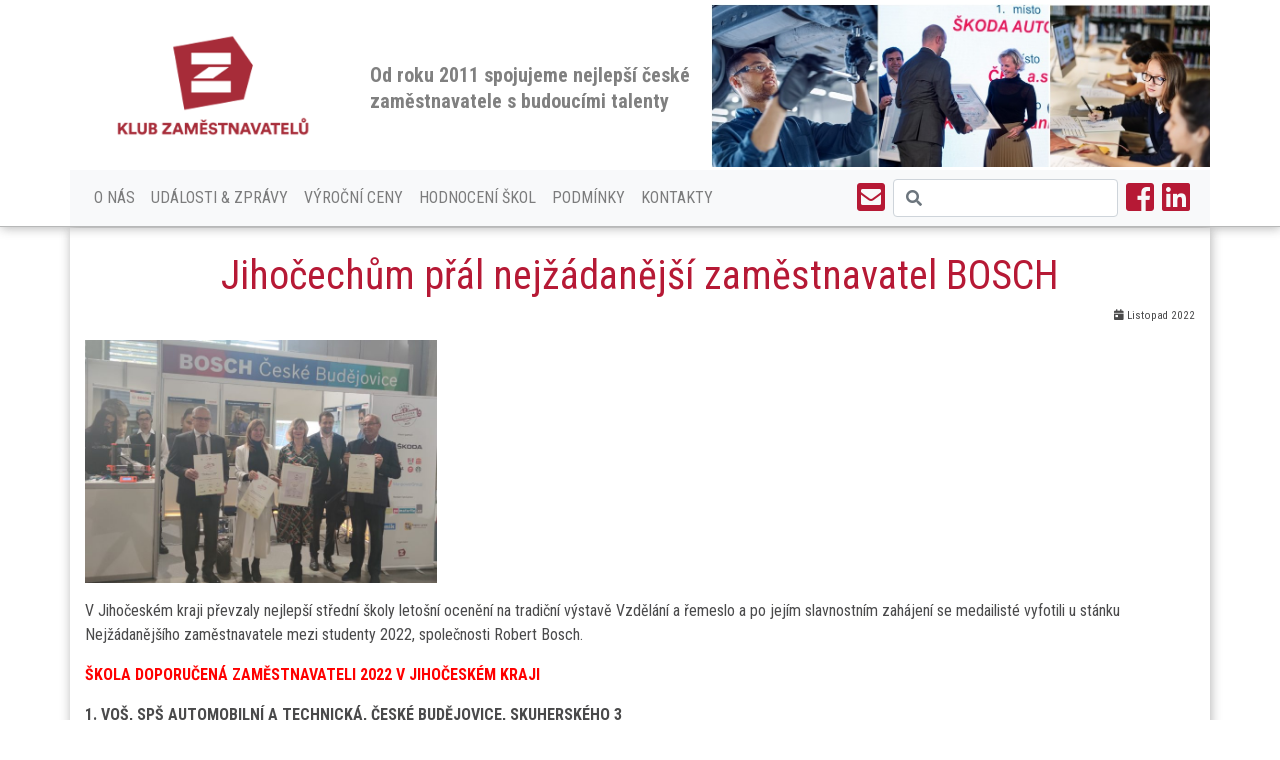

--- FILE ---
content_type: text/html; charset=UTF-8
request_url: https://www.klubzamestnavatelu.cz/hodnoceni/jihoceske-skoly-ocenil-nejzadanejsi-zamestnavatel-bosch/
body_size: 8591
content:

<!DOCTYPE html>
<html lang="cs" >
<head>
<meta charset="UTF-8">
<meta name="viewport" content="width=device-width, initial-scale=1">
<link rel="profile" href="http://gmpg.org/xfn/11">
<link rel="stylesheet" href="https://use.fontawesome.com/releases/v5.8.1/css/all.css" integrity="sha384-50oBUHEmvpQ+1lW4y57PTFmhCaXp0ML5d60M1M7uH2+nqUivzIebhndOJK28anvf" crossorigin="anonymous">
<link href="https://fonts.googleapis.com/css?family=Roboto+Condensed:400,700" rel="stylesheet">
<link rel="apple-touch-icon" sizes="180x180" href="https://www.klubzamestnavatelu.cz/wp-content/themes/mapanew/img/favicon/apple-touch-icon.png">
<link rel="icon" type="image/png" sizes="32x32" href="https://www.klubzamestnavatelu.cz/wp-content/themes/mapanew/img/favicon/favicon-32x32.png">
<link rel="icon" type="image/png" sizes="16x16" href="https://www.klubzamestnavatelu.cz/wp-content/themes/mapanew/img/favicon/favicon-16x16.png">
<link rel="manifest" href="https://www.klubzamestnavatelu.cz/wp-content/themes/mapanew/img/favicon/site.webmanifest">
<link rel="mask-icon" href="https://www.klubzamestnavatelu.cz/wp-content/themes/mapanew/img/favicon/safari-pinned-tab.svg" color="#5bbad5">
<meta name="msapplication-TileColor" content="#ffffff">
<meta name="theme-color" content="#ffffff">
<script type="text/javascript" src="https://www.klubzamestnavatelu.cz/wp-content/themes/mapanew/js/jquery-3.2.1.min.js"></script>
<script src="https://cdn.rawgit.com/nnattawat/flip/master/dist/jquery.flip.min.js"></script>
<script type="text/javascript" src="https://www.klubzamestnavatelu.cz/wp-content/themes/mapanew/js/popper.min.js"></script>
<script type="text/javascript" src="https://www.klubzamestnavatelu.cz/wp-content/themes/mapanew/js/bootstrap.min.js"></script>
<script type="text/javascript" src="https://www.klubzamestnavatelu.cz/wp-content/themes/mapanew/js/imageMapResizer.min.js"></script>
<script type="text/javascript" src="https://www.klubzamestnavatelu.cz/wp-content/themes/mapanew/js/jquery.csv-0.71.min.js"></script>
<meta name='robots' content='index, follow, max-image-preview:large, max-snippet:-1, max-video-preview:-1' />
	<style>img:is([sizes="auto" i], [sizes^="auto," i]) { contain-intrinsic-size: 3000px 1500px }</style>
	
	<!-- This site is optimized with the Yoast SEO plugin v26.1.1 - https://yoast.com/wordpress/plugins/seo/ -->
	<link rel="canonical" href="https://www.klubzamestnavatelu.cz/hodnoceni/jihoceske-skoly-ocenil-nejzadanejsi-zamestnavatel-bosch/" />
	<meta property="og:locale" content="cs_CZ" />
	<meta property="og:type" content="article" />
	<meta property="og:title" content="Jihočechům přál nejžádanější zaměstnavatel BOSCH - Klub zaměstnavatelů" />
	<meta property="og:description" content="V Jihočeském kraji převzaly nejlepší střední školy letošní ocenění na tradiční výstavě Vzdělání a řemeslo a po jejím slavnostním zahájení se medailisté vyfotili u stánku Nejžádanějšího zaměstnavatele mezi studenty 2022, společnosti Robert Bosch. ŠKOLA DOPORUČENÁ ZAMĚSTNAVATELI 2022 V JIHOČESKÉM KRAJI 1. VOŠ, SPŠ AUTOMOBILNÍ A TECHNICKÁ, ČESKÉ BUDĚJOVICE, SKUHERSKÉHO 3 2. STŘEDNÍ ODBORNÁ ŠKOLA STROJNÍ Přečíst celý článek..." />
	<meta property="og:url" content="https://www.klubzamestnavatelu.cz/hodnoceni/jihoceske-skoly-ocenil-nejzadanejsi-zamestnavatel-bosch/" />
	<meta property="og:site_name" content="Klub zaměstnavatelů" />
	<meta property="article:publisher" content="https://www.facebook.com/klubzamestnavatelu/" />
	<meta property="article:modified_time" content="2022-11-13T16:13:41+00:00" />
	<meta property="og:image" content="https://www.klubzamestnavatelu.cz/wp-content/uploads/2022/11/SDZ_JC_web-KZ-scaled.jpg" />
	<meta property="og:image:width" content="2560" />
	<meta property="og:image:height" content="1770" />
	<meta property="og:image:type" content="image/jpeg" />
	<meta name="twitter:card" content="summary_large_image" />
	<meta name="twitter:label1" content="Odhadovaná doba čtení" />
	<meta name="twitter:data1" content="1 minuta" />
	<script type="application/ld+json" class="yoast-schema-graph">{"@context":"https://schema.org","@graph":[{"@type":"WebPage","@id":"https://www.klubzamestnavatelu.cz/hodnoceni/jihoceske-skoly-ocenil-nejzadanejsi-zamestnavatel-bosch/","url":"https://www.klubzamestnavatelu.cz/hodnoceni/jihoceske-skoly-ocenil-nejzadanejsi-zamestnavatel-bosch/","name":"Jihočechům přál nejžádanější zaměstnavatel BOSCH - Klub zaměstnavatelů","isPartOf":{"@id":"https://www.klubzamestnavatelu.cz/#website"},"primaryImageOfPage":{"@id":"https://www.klubzamestnavatelu.cz/hodnoceni/jihoceske-skoly-ocenil-nejzadanejsi-zamestnavatel-bosch/#primaryimage"},"image":{"@id":"https://www.klubzamestnavatelu.cz/hodnoceni/jihoceske-skoly-ocenil-nejzadanejsi-zamestnavatel-bosch/#primaryimage"},"thumbnailUrl":"https://www.klubzamestnavatelu.cz/wp-content/uploads/2022/11/SDZ_JC_web-KZ-scaled.jpg","datePublished":"2022-11-13T15:50:30+00:00","dateModified":"2022-11-13T16:13:41+00:00","breadcrumb":{"@id":"https://www.klubzamestnavatelu.cz/hodnoceni/jihoceske-skoly-ocenil-nejzadanejsi-zamestnavatel-bosch/#breadcrumb"},"inLanguage":"cs","potentialAction":[{"@type":"ReadAction","target":["https://www.klubzamestnavatelu.cz/hodnoceni/jihoceske-skoly-ocenil-nejzadanejsi-zamestnavatel-bosch/"]}]},{"@type":"ImageObject","inLanguage":"cs","@id":"https://www.klubzamestnavatelu.cz/hodnoceni/jihoceske-skoly-ocenil-nejzadanejsi-zamestnavatel-bosch/#primaryimage","url":"https://www.klubzamestnavatelu.cz/wp-content/uploads/2022/11/SDZ_JC_web-KZ-scaled.jpg","contentUrl":"https://www.klubzamestnavatelu.cz/wp-content/uploads/2022/11/SDZ_JC_web-KZ-scaled.jpg","width":2560,"height":1770},{"@type":"BreadcrumbList","@id":"https://www.klubzamestnavatelu.cz/hodnoceni/jihoceske-skoly-ocenil-nejzadanejsi-zamestnavatel-bosch/#breadcrumb","itemListElement":[{"@type":"ListItem","position":1,"name":"","item":"https://www.klubzamestnavatelu.cz/"},{"@type":"ListItem","position":2,"name":"Jihočechům přál nejžádanější zaměstnavatel BOSCH"}]},{"@type":"WebSite","@id":"https://www.klubzamestnavatelu.cz/#website","url":"https://www.klubzamestnavatelu.cz/","name":"Klub zaměstnavatelů","description":"Klub zaměstnavatelů od roku 2011 pomáhá spojovat zaměstnavatele v celé České republice při vzájemné výměně znalostí a zkušeností. Zvláštní pozornost při aktivitách na trhu práce věnuje Klub zaměstnavatelů podpoře spolupráce firem se středními i vysokými školami.","publisher":{"@id":"https://www.klubzamestnavatelu.cz/#organization"},"potentialAction":[{"@type":"SearchAction","target":{"@type":"EntryPoint","urlTemplate":"https://www.klubzamestnavatelu.cz/?s={search_term_string}"},"query-input":{"@type":"PropertyValueSpecification","valueRequired":true,"valueName":"search_term_string"}}],"inLanguage":"cs"},{"@type":"Organization","@id":"https://www.klubzamestnavatelu.cz/#organization","name":"KLUB ZAMĚSTNAVATELŮ MANAGEMENT a.s..","url":"https://www.klubzamestnavatelu.cz/","logo":{"@type":"ImageObject","inLanguage":"cs","@id":"https://www.klubzamestnavatelu.cz/#/schema/logo/image/","url":"http://www.klubzamestnavatelu.cz/wp-content/uploads/2019/04/logo.png","contentUrl":"http://www.klubzamestnavatelu.cz/wp-content/uploads/2019/04/logo.png","width":280,"height":205,"caption":"KLUB ZAMĚSTNAVATELŮ MANAGEMENT a.s.."},"image":{"@id":"https://www.klubzamestnavatelu.cz/#/schema/logo/image/"},"sameAs":["https://www.facebook.com/klubzamestnavatelu/"]}]}</script>
	<!-- / Yoast SEO plugin. -->


<script type="text/javascript">
/* <![CDATA[ */
window._wpemojiSettings = {"baseUrl":"https:\/\/s.w.org\/images\/core\/emoji\/16.0.1\/72x72\/","ext":".png","svgUrl":"https:\/\/s.w.org\/images\/core\/emoji\/16.0.1\/svg\/","svgExt":".svg","source":{"concatemoji":"https:\/\/www.klubzamestnavatelu.cz\/wp-includes\/js\/wp-emoji-release.min.js?ver=6.8.3"}};
/*! This file is auto-generated */
!function(s,n){var o,i,e;function c(e){try{var t={supportTests:e,timestamp:(new Date).valueOf()};sessionStorage.setItem(o,JSON.stringify(t))}catch(e){}}function p(e,t,n){e.clearRect(0,0,e.canvas.width,e.canvas.height),e.fillText(t,0,0);var t=new Uint32Array(e.getImageData(0,0,e.canvas.width,e.canvas.height).data),a=(e.clearRect(0,0,e.canvas.width,e.canvas.height),e.fillText(n,0,0),new Uint32Array(e.getImageData(0,0,e.canvas.width,e.canvas.height).data));return t.every(function(e,t){return e===a[t]})}function u(e,t){e.clearRect(0,0,e.canvas.width,e.canvas.height),e.fillText(t,0,0);for(var n=e.getImageData(16,16,1,1),a=0;a<n.data.length;a++)if(0!==n.data[a])return!1;return!0}function f(e,t,n,a){switch(t){case"flag":return n(e,"\ud83c\udff3\ufe0f\u200d\u26a7\ufe0f","\ud83c\udff3\ufe0f\u200b\u26a7\ufe0f")?!1:!n(e,"\ud83c\udde8\ud83c\uddf6","\ud83c\udde8\u200b\ud83c\uddf6")&&!n(e,"\ud83c\udff4\udb40\udc67\udb40\udc62\udb40\udc65\udb40\udc6e\udb40\udc67\udb40\udc7f","\ud83c\udff4\u200b\udb40\udc67\u200b\udb40\udc62\u200b\udb40\udc65\u200b\udb40\udc6e\u200b\udb40\udc67\u200b\udb40\udc7f");case"emoji":return!a(e,"\ud83e\udedf")}return!1}function g(e,t,n,a){var r="undefined"!=typeof WorkerGlobalScope&&self instanceof WorkerGlobalScope?new OffscreenCanvas(300,150):s.createElement("canvas"),o=r.getContext("2d",{willReadFrequently:!0}),i=(o.textBaseline="top",o.font="600 32px Arial",{});return e.forEach(function(e){i[e]=t(o,e,n,a)}),i}function t(e){var t=s.createElement("script");t.src=e,t.defer=!0,s.head.appendChild(t)}"undefined"!=typeof Promise&&(o="wpEmojiSettingsSupports",i=["flag","emoji"],n.supports={everything:!0,everythingExceptFlag:!0},e=new Promise(function(e){s.addEventListener("DOMContentLoaded",e,{once:!0})}),new Promise(function(t){var n=function(){try{var e=JSON.parse(sessionStorage.getItem(o));if("object"==typeof e&&"number"==typeof e.timestamp&&(new Date).valueOf()<e.timestamp+604800&&"object"==typeof e.supportTests)return e.supportTests}catch(e){}return null}();if(!n){if("undefined"!=typeof Worker&&"undefined"!=typeof OffscreenCanvas&&"undefined"!=typeof URL&&URL.createObjectURL&&"undefined"!=typeof Blob)try{var e="postMessage("+g.toString()+"("+[JSON.stringify(i),f.toString(),p.toString(),u.toString()].join(",")+"));",a=new Blob([e],{type:"text/javascript"}),r=new Worker(URL.createObjectURL(a),{name:"wpTestEmojiSupports"});return void(r.onmessage=function(e){c(n=e.data),r.terminate(),t(n)})}catch(e){}c(n=g(i,f,p,u))}t(n)}).then(function(e){for(var t in e)n.supports[t]=e[t],n.supports.everything=n.supports.everything&&n.supports[t],"flag"!==t&&(n.supports.everythingExceptFlag=n.supports.everythingExceptFlag&&n.supports[t]);n.supports.everythingExceptFlag=n.supports.everythingExceptFlag&&!n.supports.flag,n.DOMReady=!1,n.readyCallback=function(){n.DOMReady=!0}}).then(function(){return e}).then(function(){var e;n.supports.everything||(n.readyCallback(),(e=n.source||{}).concatemoji?t(e.concatemoji):e.wpemoji&&e.twemoji&&(t(e.twemoji),t(e.wpemoji)))}))}((window,document),window._wpemojiSettings);
/* ]]> */
</script>
<style id='wp-emoji-styles-inline-css' type='text/css'>

	img.wp-smiley, img.emoji {
		display: inline !important;
		border: none !important;
		box-shadow: none !important;
		height: 1em !important;
		width: 1em !important;
		margin: 0 0.07em !important;
		vertical-align: -0.1em !important;
		background: none !important;
		padding: 0 !important;
	}
</style>
<link rel='stylesheet' id='wp-block-library-css' href='https://www.klubzamestnavatelu.cz/wp-includes/css/dist/block-library/style.min.css?ver=6.8.3' type='text/css' media='all' />
<style id='classic-theme-styles-inline-css' type='text/css'>
/*! This file is auto-generated */
.wp-block-button__link{color:#fff;background-color:#32373c;border-radius:9999px;box-shadow:none;text-decoration:none;padding:calc(.667em + 2px) calc(1.333em + 2px);font-size:1.125em}.wp-block-file__button{background:#32373c;color:#fff;text-decoration:none}
</style>
<style id='global-styles-inline-css' type='text/css'>
:root{--wp--preset--aspect-ratio--square: 1;--wp--preset--aspect-ratio--4-3: 4/3;--wp--preset--aspect-ratio--3-4: 3/4;--wp--preset--aspect-ratio--3-2: 3/2;--wp--preset--aspect-ratio--2-3: 2/3;--wp--preset--aspect-ratio--16-9: 16/9;--wp--preset--aspect-ratio--9-16: 9/16;--wp--preset--color--black: #000000;--wp--preset--color--cyan-bluish-gray: #abb8c3;--wp--preset--color--white: #ffffff;--wp--preset--color--pale-pink: #f78da7;--wp--preset--color--vivid-red: #cf2e2e;--wp--preset--color--luminous-vivid-orange: #ff6900;--wp--preset--color--luminous-vivid-amber: #fcb900;--wp--preset--color--light-green-cyan: #7bdcb5;--wp--preset--color--vivid-green-cyan: #00d084;--wp--preset--color--pale-cyan-blue: #8ed1fc;--wp--preset--color--vivid-cyan-blue: #0693e3;--wp--preset--color--vivid-purple: #9b51e0;--wp--preset--gradient--vivid-cyan-blue-to-vivid-purple: linear-gradient(135deg,rgba(6,147,227,1) 0%,rgb(155,81,224) 100%);--wp--preset--gradient--light-green-cyan-to-vivid-green-cyan: linear-gradient(135deg,rgb(122,220,180) 0%,rgb(0,208,130) 100%);--wp--preset--gradient--luminous-vivid-amber-to-luminous-vivid-orange: linear-gradient(135deg,rgba(252,185,0,1) 0%,rgba(255,105,0,1) 100%);--wp--preset--gradient--luminous-vivid-orange-to-vivid-red: linear-gradient(135deg,rgba(255,105,0,1) 0%,rgb(207,46,46) 100%);--wp--preset--gradient--very-light-gray-to-cyan-bluish-gray: linear-gradient(135deg,rgb(238,238,238) 0%,rgb(169,184,195) 100%);--wp--preset--gradient--cool-to-warm-spectrum: linear-gradient(135deg,rgb(74,234,220) 0%,rgb(151,120,209) 20%,rgb(207,42,186) 40%,rgb(238,44,130) 60%,rgb(251,105,98) 80%,rgb(254,248,76) 100%);--wp--preset--gradient--blush-light-purple: linear-gradient(135deg,rgb(255,206,236) 0%,rgb(152,150,240) 100%);--wp--preset--gradient--blush-bordeaux: linear-gradient(135deg,rgb(254,205,165) 0%,rgb(254,45,45) 50%,rgb(107,0,62) 100%);--wp--preset--gradient--luminous-dusk: linear-gradient(135deg,rgb(255,203,112) 0%,rgb(199,81,192) 50%,rgb(65,88,208) 100%);--wp--preset--gradient--pale-ocean: linear-gradient(135deg,rgb(255,245,203) 0%,rgb(182,227,212) 50%,rgb(51,167,181) 100%);--wp--preset--gradient--electric-grass: linear-gradient(135deg,rgb(202,248,128) 0%,rgb(113,206,126) 100%);--wp--preset--gradient--midnight: linear-gradient(135deg,rgb(2,3,129) 0%,rgb(40,116,252) 100%);--wp--preset--font-size--small: 13px;--wp--preset--font-size--medium: 20px;--wp--preset--font-size--large: 36px;--wp--preset--font-size--x-large: 42px;--wp--preset--spacing--20: 0.44rem;--wp--preset--spacing--30: 0.67rem;--wp--preset--spacing--40: 1rem;--wp--preset--spacing--50: 1.5rem;--wp--preset--spacing--60: 2.25rem;--wp--preset--spacing--70: 3.38rem;--wp--preset--spacing--80: 5.06rem;--wp--preset--shadow--natural: 6px 6px 9px rgba(0, 0, 0, 0.2);--wp--preset--shadow--deep: 12px 12px 50px rgba(0, 0, 0, 0.4);--wp--preset--shadow--sharp: 6px 6px 0px rgba(0, 0, 0, 0.2);--wp--preset--shadow--outlined: 6px 6px 0px -3px rgba(255, 255, 255, 1), 6px 6px rgba(0, 0, 0, 1);--wp--preset--shadow--crisp: 6px 6px 0px rgba(0, 0, 0, 1);}:where(.is-layout-flex){gap: 0.5em;}:where(.is-layout-grid){gap: 0.5em;}body .is-layout-flex{display: flex;}.is-layout-flex{flex-wrap: wrap;align-items: center;}.is-layout-flex > :is(*, div){margin: 0;}body .is-layout-grid{display: grid;}.is-layout-grid > :is(*, div){margin: 0;}:where(.wp-block-columns.is-layout-flex){gap: 2em;}:where(.wp-block-columns.is-layout-grid){gap: 2em;}:where(.wp-block-post-template.is-layout-flex){gap: 1.25em;}:where(.wp-block-post-template.is-layout-grid){gap: 1.25em;}.has-black-color{color: var(--wp--preset--color--black) !important;}.has-cyan-bluish-gray-color{color: var(--wp--preset--color--cyan-bluish-gray) !important;}.has-white-color{color: var(--wp--preset--color--white) !important;}.has-pale-pink-color{color: var(--wp--preset--color--pale-pink) !important;}.has-vivid-red-color{color: var(--wp--preset--color--vivid-red) !important;}.has-luminous-vivid-orange-color{color: var(--wp--preset--color--luminous-vivid-orange) !important;}.has-luminous-vivid-amber-color{color: var(--wp--preset--color--luminous-vivid-amber) !important;}.has-light-green-cyan-color{color: var(--wp--preset--color--light-green-cyan) !important;}.has-vivid-green-cyan-color{color: var(--wp--preset--color--vivid-green-cyan) !important;}.has-pale-cyan-blue-color{color: var(--wp--preset--color--pale-cyan-blue) !important;}.has-vivid-cyan-blue-color{color: var(--wp--preset--color--vivid-cyan-blue) !important;}.has-vivid-purple-color{color: var(--wp--preset--color--vivid-purple) !important;}.has-black-background-color{background-color: var(--wp--preset--color--black) !important;}.has-cyan-bluish-gray-background-color{background-color: var(--wp--preset--color--cyan-bluish-gray) !important;}.has-white-background-color{background-color: var(--wp--preset--color--white) !important;}.has-pale-pink-background-color{background-color: var(--wp--preset--color--pale-pink) !important;}.has-vivid-red-background-color{background-color: var(--wp--preset--color--vivid-red) !important;}.has-luminous-vivid-orange-background-color{background-color: var(--wp--preset--color--luminous-vivid-orange) !important;}.has-luminous-vivid-amber-background-color{background-color: var(--wp--preset--color--luminous-vivid-amber) !important;}.has-light-green-cyan-background-color{background-color: var(--wp--preset--color--light-green-cyan) !important;}.has-vivid-green-cyan-background-color{background-color: var(--wp--preset--color--vivid-green-cyan) !important;}.has-pale-cyan-blue-background-color{background-color: var(--wp--preset--color--pale-cyan-blue) !important;}.has-vivid-cyan-blue-background-color{background-color: var(--wp--preset--color--vivid-cyan-blue) !important;}.has-vivid-purple-background-color{background-color: var(--wp--preset--color--vivid-purple) !important;}.has-black-border-color{border-color: var(--wp--preset--color--black) !important;}.has-cyan-bluish-gray-border-color{border-color: var(--wp--preset--color--cyan-bluish-gray) !important;}.has-white-border-color{border-color: var(--wp--preset--color--white) !important;}.has-pale-pink-border-color{border-color: var(--wp--preset--color--pale-pink) !important;}.has-vivid-red-border-color{border-color: var(--wp--preset--color--vivid-red) !important;}.has-luminous-vivid-orange-border-color{border-color: var(--wp--preset--color--luminous-vivid-orange) !important;}.has-luminous-vivid-amber-border-color{border-color: var(--wp--preset--color--luminous-vivid-amber) !important;}.has-light-green-cyan-border-color{border-color: var(--wp--preset--color--light-green-cyan) !important;}.has-vivid-green-cyan-border-color{border-color: var(--wp--preset--color--vivid-green-cyan) !important;}.has-pale-cyan-blue-border-color{border-color: var(--wp--preset--color--pale-cyan-blue) !important;}.has-vivid-cyan-blue-border-color{border-color: var(--wp--preset--color--vivid-cyan-blue) !important;}.has-vivid-purple-border-color{border-color: var(--wp--preset--color--vivid-purple) !important;}.has-vivid-cyan-blue-to-vivid-purple-gradient-background{background: var(--wp--preset--gradient--vivid-cyan-blue-to-vivid-purple) !important;}.has-light-green-cyan-to-vivid-green-cyan-gradient-background{background: var(--wp--preset--gradient--light-green-cyan-to-vivid-green-cyan) !important;}.has-luminous-vivid-amber-to-luminous-vivid-orange-gradient-background{background: var(--wp--preset--gradient--luminous-vivid-amber-to-luminous-vivid-orange) !important;}.has-luminous-vivid-orange-to-vivid-red-gradient-background{background: var(--wp--preset--gradient--luminous-vivid-orange-to-vivid-red) !important;}.has-very-light-gray-to-cyan-bluish-gray-gradient-background{background: var(--wp--preset--gradient--very-light-gray-to-cyan-bluish-gray) !important;}.has-cool-to-warm-spectrum-gradient-background{background: var(--wp--preset--gradient--cool-to-warm-spectrum) !important;}.has-blush-light-purple-gradient-background{background: var(--wp--preset--gradient--blush-light-purple) !important;}.has-blush-bordeaux-gradient-background{background: var(--wp--preset--gradient--blush-bordeaux) !important;}.has-luminous-dusk-gradient-background{background: var(--wp--preset--gradient--luminous-dusk) !important;}.has-pale-ocean-gradient-background{background: var(--wp--preset--gradient--pale-ocean) !important;}.has-electric-grass-gradient-background{background: var(--wp--preset--gradient--electric-grass) !important;}.has-midnight-gradient-background{background: var(--wp--preset--gradient--midnight) !important;}.has-small-font-size{font-size: var(--wp--preset--font-size--small) !important;}.has-medium-font-size{font-size: var(--wp--preset--font-size--medium) !important;}.has-large-font-size{font-size: var(--wp--preset--font-size--large) !important;}.has-x-large-font-size{font-size: var(--wp--preset--font-size--x-large) !important;}
:where(.wp-block-post-template.is-layout-flex){gap: 1.25em;}:where(.wp-block-post-template.is-layout-grid){gap: 1.25em;}
:where(.wp-block-columns.is-layout-flex){gap: 2em;}:where(.wp-block-columns.is-layout-grid){gap: 2em;}
:root :where(.wp-block-pullquote){font-size: 1.5em;line-height: 1.6;}
</style>
<link rel='stylesheet' id='contact-form-7-css' href='https://www.klubzamestnavatelu.cz/wp-content/plugins/contact-form-7/includes/css/styles.css?ver=6.1.2' type='text/css' media='all' />
<link rel='stylesheet' id='change-admin-bar-color-css' href='https://www.klubzamestnavatelu.cz/wp-content/themes/mapanew/css/admin-bar.css?ver=1.0' type='text/css' media='all' />
<link rel='stylesheet' id='ui-css' href='https://www.klubzamestnavatelu.cz/wp-content/themes/mapanew/css/bootstrap.min.css?ver=6.8.3' type='text/css' media='all' />
<link rel='stylesheet' id='style-css' href='https://www.klubzamestnavatelu.cz/wp-content/themes/mapanew/css/mapanew.css?ver=6.8.3' type='text/css' media='all' />
<script type="text/javascript" src="https://www.klubzamestnavatelu.cz/wp-includes/js/jquery/jquery.min.js?ver=3.7.1" id="jquery-core-js"></script>
<script type="text/javascript" src="https://www.klubzamestnavatelu.cz/wp-includes/js/jquery/jquery-migrate.min.js?ver=3.4.1" id="jquery-migrate-js"></script>
<link rel="https://api.w.org/" href="https://www.klubzamestnavatelu.cz/wp-json/" /><link rel="EditURI" type="application/rsd+xml" title="RSD" href="https://www.klubzamestnavatelu.cz/xmlrpc.php?rsd" />
<meta name="generator" content="WordPress 6.8.3" />
<link rel='shortlink' href='https://www.klubzamestnavatelu.cz/?p=2483' />
<link rel="alternate" title="oEmbed (JSON)" type="application/json+oembed" href="https://www.klubzamestnavatelu.cz/wp-json/oembed/1.0/embed?url=https%3A%2F%2Fwww.klubzamestnavatelu.cz%2Fhodnoceni%2Fjihoceske-skoly-ocenil-nejzadanejsi-zamestnavatel-bosch%2F" />
<link rel="alternate" title="oEmbed (XML)" type="text/xml+oembed" href="https://www.klubzamestnavatelu.cz/wp-json/oembed/1.0/embed?url=https%3A%2F%2Fwww.klubzamestnavatelu.cz%2Fhodnoceni%2Fjihoceske-skoly-ocenil-nejzadanejsi-zamestnavatel-bosch%2F&#038;format=xml" />





</head>

<body class="wp-singular hodnoceni-template-default single single-hodnoceni postid-2483 wp-theme-mapanew">

<header id="panel-top">
<div class="container">
	  <div id="main-bar" class="row">

      <div class="col-sm-3">
       
       <div class="row">
      <div class="col-12">
        <a class="brand-logo img-fluid" href="https://www.klubzamestnavatelu.cz/">
          <h1>KLUB ZAMĚSTNAVATELŮ MANAGEMENT a.s.</h1>
          <h2 class="text-muted">Klub zaměstnavatelů od roku 2011 pomáhá spojovat zaměstnavatele v celé České republice při vzájemné výměně znalostí a zkušeností. Zvláštní pozornost při aktivitách na trhu práce věnuje Klub zaměstnavatelů podpoře spolupráce firem se středními i vysokými školami.</h2>        </a>
        </div>
</div>

       
      </div>



      <div class="col-sm-9 p-0">
       
       <div class="container h-100 d-inline-block">
  <div class="row align-items-center h-100">
      <div class="col-lg-5">
        <span class="text-grey font-weight-bold h5">Od roku 2011 spojujeme nejlepší české zaměstnavatele s budoucími talenty</span>
      </div>
      <div class="col-lg-7 text-right img-height overflow-hidden px-0 d-none d-lg-inline">
        <img class="img-fluid" src="https://www.klubzamestnavatelu.cz/wp-content/uploads/2021/11/Uvodni-foto.jpg" alt="">
      </div>
  </div>
</div>       
      </div>
      </div>
      <div id="menu-top-wrap" class="row">
		<nav class="navbar navbar-expand-lg navbar-light bg-light menu-main" style="background-color: #e3f2fd;">
  		<button class="navbar-toggler ml-auto mr-auto" type="button" data-toggle="collapse" data-target="#navbarTogglerDemo01" aria-controls="navbarTogglerDemo01" aria-expanded="false" aria-label="Toggle navigation">
    <span class="navbar-toggler-icon"></span>
  </button>
  <div class="collapse navbar-collapse" id="navbarTogglerDemo01">
      
      <ul id="menu-menu-v-liste" class="nav navbar-nav mr-auto mt-2 mt-lg-0"><li id="menu-item-69" class="menu-item menu-item-type-post_type menu-item-object-page menu-item-69 nav-item"><a href="https://www.klubzamestnavatelu.cz/o-klubu/" class="nav-link">O nás</a><li id="menu-item-412" class="menu-item menu-item-type-post_type menu-item-object-page menu-item-412 nav-item"><a href="https://www.klubzamestnavatelu.cz/zpravy/" class="nav-link">Události &#038; Zprávy</a><li id="menu-item-557" class="menu-item menu-item-type-post_type menu-item-object-page menu-item-557 nav-item"><a href="https://www.klubzamestnavatelu.cz/vyrocni-ceny/" class="nav-link">Výroční ceny</a><li id="menu-item-715" class="menu-item menu-item-type-post_type menu-item-object-page menu-item-715 nav-item"><a href="https://www.klubzamestnavatelu.cz/hodnoceni-skol/" class="nav-link">Hodnocení škol</a><li id="menu-item-94" class="menu-item menu-item-type-post_type menu-item-object-page menu-item-94 nav-item"><a href="https://www.klubzamestnavatelu.cz/podminky-vstupu/" class="nav-link">Podmínky</a><li id="menu-item-75" class="menu-item menu-item-type-post_type menu-item-object-page menu-item-75 nav-item"><a href="https://www.klubzamestnavatelu.cz/kontakty/" class="nav-link">Kontakty</a></ul>
    <a href="mailto:info@klubzamestnavatelu.cz"><span class="social-link d-none d-lg-inline ml-1 mr-2">
    <i class="fas fa-2x fa-envelope-square"></i> 
    </span></a>

    <form action="https://www.klubzamestnavatelu.cz" role="search" method="get" id="searchform" class="form-inline my-2 my-lg-0">
      <input class="form-control fontAwesome" name="s" id="s" type="search" placeholder="&#xF002;" aria-label="Search">
    </form>
    
    <a href="mailto:info@klubzamestnavatelu.cz"><span class="social-link d-inline d-lg-none ml-1 mr-2">
    <i class="fas fa-2x fa-envelope-square"></i> 
    </span></a>
    <a href="https://www.facebook.com/klubzamestnavatelu/"><span class="social-link ml-2 mr-1">
    <i class="fab fa-2x fa-facebook-square"></i> 
    </span></a>
    <a href="https://cz.linkedin.com/company/klub-zamestnavatelu"><span class="social-link mx-1">
    <i class="fab fa-2x fa-linkedin"></i> 
    </span></a>
      </div>
		</nav>
	  </div>
    
</div>
</header>
	
<div id="page" class="site container box-shadow mb-5">

	

	<div class="site-content-contain">
		<div id="content" class="site-content">

<div class="row pt-3">
<div class="col">
<!-- WordPress Loop -->

<div class="post">
<h1 class="h1 text-center pt-2" id="post-2483"> Jihočechům přál nejžádanější zaměstnavatel BOSCH</h1>
<p class="meta small text-right"><i class="fas fa-calendar-day"></i> Listopad 2022</p>
<p><img fetchpriority="high" decoding="async" class="alignnone wp-image-2484" src="https://www.klubzamestnavatelu.cz/wp-content/uploads/2022/11/SDZ_JC_web-KZ-300x207.jpg" alt="" width="352" height="243" srcset="https://www.klubzamestnavatelu.cz/wp-content/uploads/2022/11/SDZ_JC_web-KZ-300x207.jpg 300w, https://www.klubzamestnavatelu.cz/wp-content/uploads/2022/11/SDZ_JC_web-KZ-1024x708.jpg 1024w, https://www.klubzamestnavatelu.cz/wp-content/uploads/2022/11/SDZ_JC_web-KZ-768x531.jpg 768w, https://www.klubzamestnavatelu.cz/wp-content/uploads/2022/11/SDZ_JC_web-KZ-1536x1062.jpg 1536w, https://www.klubzamestnavatelu.cz/wp-content/uploads/2022/11/SDZ_JC_web-KZ-2048x1416.jpg 2048w" sizes="(max-width: 352px) 100vw, 352px" /></p>
<p>V Jihočeském kraji převzaly nejlepší střední školy letošní ocenění na tradiční výstavě Vzdělání a řemeslo a po jejím slavnostním zahájení se medailisté vyfotili u stánku Nejžádanějšího zaměstnavatele mezi studenty 2022, společnosti Robert Bosch.</p>
<p><span style="color: #ff0000;"><strong>ŠKOLA DOPORUČENÁ ZAMĚSTNAVATELI 2022 V JIHOČESKÉM KRAJI</strong></span></p>
<p><strong>1. VOŠ, SPŠ AUTOMOBILNÍ A TECHNICKÁ, ČESKÉ BUDĚJOVICE, SKUHERSKÉHO 3</strong><br />
<strong>2. STŘEDNÍ ODBORNÁ ŠKOLA STROJNÍ A ELEKTROTECHNICKÁ, VELEŠÍN, U HŘIŠTĚ 527</strong><br />
<strong>3. VOŠ, STŘEDNÍ ŠKOLA, CENTRUM ODBORNÉ PŘÍPRAVY, SEZIMOVO ÚSTÍ, BUDĚJOVICKÁ 421</strong></p>
<p>4. STŘEDNÍ PRŮMYSLOVÁ ŠKOLA STROJNÍ A ELEKTROTECHNICKÁ, ČESKÉ BUDĚJOVICE, DUKELSKÁ 13<br />
5. STŘEDNÍ ŠKOLA, ČESKÉ VELENICE, REVOLUČNÍ 220<br />
6. STŘEDNÍ ODBORNÁ ŠKOLA A SOU, JINDŘICHŮV HRADEC, JÁCHYMOVA 478<br />
7. SŠ OBCHODU, SLUŽEB A ŘEMESEL A JŠ S PRÁVEM SJZ, TÁBOR, BYDLINSKÉHO 2474<br />
8. SOŠ ELEKTROTECHNICKÁ, COP, HLUBOKÁ NAD VLTAVOU, ZVOLENOVSKÁ 537<br />
9. STŘEDNÍ PRŮMYSLOVÁ ŠKOLA STROJNÍ A STAVEBNÍ, TÁBOR, KOMENSKÉHO 1670<br />
10. VOŠ, SPŠ A SOŠ ŘEMESEL A SLUŽEB, STRAKONICE, ZVOLENSKÁ 934</p>
</div>
</div>
</div>
<!-- End WordPress Loop -->

<div id="menu-wrap" class="row">
      <div class="col-lg-12 text-center small">
       <div class="menu-menu-v-paticce-container"><ul id="menu-menu-v-paticce" class="menu"><li id="menu-item-76" class="menu-item menu-item-type-post_type menu-item-object-page menu-item-76"><a href="https://www.klubzamestnavatelu.cz/kontakty/">Kontakt</a></li>
<li id="menu-item-39" class="menu-item menu-item-type-post_type menu-item-object-page menu-item-privacy-policy menu-item-39"><a rel="privacy-policy" href="https://www.klubzamestnavatelu.cz/ochrana-osobnich-udaju/">Ochrana osobních údajů</a></li>
</ul></div>      </div>
</div>
</div></div>

<footer id="panel-bottom">
<div class="container">
	<div id="menu-bottom" class="row">
	
	<div class="col-lg-12 p-0">
    
    <p class="text-center small footer-text">
    &copy; 2018 - 2026 Všechna práva vyhrazena  <b>KLUB ZAMĚSTNAVATELŮ MANAGEMENT a.s.</b>.    </p>
    
    </div>
</div>
</footer>
</div>


<script type="speculationrules">
{"prefetch":[{"source":"document","where":{"and":[{"href_matches":"\/*"},{"not":{"href_matches":["\/wp-*.php","\/wp-admin\/*","\/wp-content\/uploads\/*","\/wp-content\/*","\/wp-content\/plugins\/*","\/wp-content\/themes\/mapanew\/*","\/*\\?(.+)"]}},{"not":{"selector_matches":"a[rel~=\"nofollow\"]"}},{"not":{"selector_matches":".no-prefetch, .no-prefetch a"}}]},"eagerness":"conservative"}]}
</script>
<link rel='stylesheet' id='basecss-css' href='https://www.klubzamestnavatelu.cz/wp-content/plugins/eu-cookie-law/css/style.css?ver=6.8.3' type='text/css' media='all' />
<script type="text/javascript" src="https://www.klubzamestnavatelu.cz/wp-includes/js/dist/hooks.min.js?ver=4d63a3d491d11ffd8ac6" id="wp-hooks-js"></script>
<script type="text/javascript" src="https://www.klubzamestnavatelu.cz/wp-includes/js/dist/i18n.min.js?ver=5e580eb46a90c2b997e6" id="wp-i18n-js"></script>
<script type="text/javascript" id="wp-i18n-js-after">
/* <![CDATA[ */
wp.i18n.setLocaleData( { 'text direction\u0004ltr': [ 'ltr' ] } );
/* ]]> */
</script>
<script type="text/javascript" src="https://www.klubzamestnavatelu.cz/wp-content/plugins/contact-form-7/includes/swv/js/index.js?ver=6.1.2" id="swv-js"></script>
<script type="text/javascript" id="contact-form-7-js-before">
/* <![CDATA[ */
var wpcf7 = {
    "api": {
        "root": "https:\/\/www.klubzamestnavatelu.cz\/wp-json\/",
        "namespace": "contact-form-7\/v1"
    }
};
/* ]]> */
</script>
<script type="text/javascript" src="https://www.klubzamestnavatelu.cz/wp-content/plugins/contact-form-7/includes/js/index.js?ver=6.1.2" id="contact-form-7-js"></script>
<script type="text/javascript" src="https://www.google.com/recaptcha/api.js?render=6LeVnqoaAAAAAII2cilAF49Dp8hPKysBsUrp7fmZ&amp;ver=3.0" id="google-recaptcha-js"></script>
<script type="text/javascript" src="https://www.klubzamestnavatelu.cz/wp-includes/js/dist/vendor/wp-polyfill.min.js?ver=3.15.0" id="wp-polyfill-js"></script>
<script type="text/javascript" id="wpcf7-recaptcha-js-before">
/* <![CDATA[ */
var wpcf7_recaptcha = {
    "sitekey": "6LeVnqoaAAAAAII2cilAF49Dp8hPKysBsUrp7fmZ",
    "actions": {
        "homepage": "homepage",
        "contactform": "contactform"
    }
};
/* ]]> */
</script>
<script type="text/javascript" src="https://www.klubzamestnavatelu.cz/wp-content/plugins/contact-form-7/modules/recaptcha/index.js?ver=6.1.2" id="wpcf7-recaptcha-js"></script>
<script type="text/javascript" id="eucookielaw-scripts-js-extra">
/* <![CDATA[ */
var eucookielaw_data = {"euCookieSet":"1","autoBlock":"0","expireTimer":"180","scrollConsent":"0","networkShareURL":"","isCookiePage":"","isRefererWebsite":""};
/* ]]> */
</script>
<script type="text/javascript" src="https://www.klubzamestnavatelu.cz/wp-content/plugins/eu-cookie-law/js/scripts.js?ver=3.1.6" id="eucookielaw-scripts-js"></script>

</body>
</html>

--- FILE ---
content_type: text/html; charset=utf-8
request_url: https://www.google.com/recaptcha/api2/anchor?ar=1&k=6LeVnqoaAAAAAII2cilAF49Dp8hPKysBsUrp7fmZ&co=aHR0cHM6Ly93d3cua2x1YnphbWVzdG5hdmF0ZWx1LmN6OjQ0Mw..&hl=en&v=PoyoqOPhxBO7pBk68S4YbpHZ&size=invisible&anchor-ms=20000&execute-ms=30000&cb=6qnywc6f3qd7
body_size: 48778
content:
<!DOCTYPE HTML><html dir="ltr" lang="en"><head><meta http-equiv="Content-Type" content="text/html; charset=UTF-8">
<meta http-equiv="X-UA-Compatible" content="IE=edge">
<title>reCAPTCHA</title>
<style type="text/css">
/* cyrillic-ext */
@font-face {
  font-family: 'Roboto';
  font-style: normal;
  font-weight: 400;
  font-stretch: 100%;
  src: url(//fonts.gstatic.com/s/roboto/v48/KFO7CnqEu92Fr1ME7kSn66aGLdTylUAMa3GUBHMdazTgWw.woff2) format('woff2');
  unicode-range: U+0460-052F, U+1C80-1C8A, U+20B4, U+2DE0-2DFF, U+A640-A69F, U+FE2E-FE2F;
}
/* cyrillic */
@font-face {
  font-family: 'Roboto';
  font-style: normal;
  font-weight: 400;
  font-stretch: 100%;
  src: url(//fonts.gstatic.com/s/roboto/v48/KFO7CnqEu92Fr1ME7kSn66aGLdTylUAMa3iUBHMdazTgWw.woff2) format('woff2');
  unicode-range: U+0301, U+0400-045F, U+0490-0491, U+04B0-04B1, U+2116;
}
/* greek-ext */
@font-face {
  font-family: 'Roboto';
  font-style: normal;
  font-weight: 400;
  font-stretch: 100%;
  src: url(//fonts.gstatic.com/s/roboto/v48/KFO7CnqEu92Fr1ME7kSn66aGLdTylUAMa3CUBHMdazTgWw.woff2) format('woff2');
  unicode-range: U+1F00-1FFF;
}
/* greek */
@font-face {
  font-family: 'Roboto';
  font-style: normal;
  font-weight: 400;
  font-stretch: 100%;
  src: url(//fonts.gstatic.com/s/roboto/v48/KFO7CnqEu92Fr1ME7kSn66aGLdTylUAMa3-UBHMdazTgWw.woff2) format('woff2');
  unicode-range: U+0370-0377, U+037A-037F, U+0384-038A, U+038C, U+038E-03A1, U+03A3-03FF;
}
/* math */
@font-face {
  font-family: 'Roboto';
  font-style: normal;
  font-weight: 400;
  font-stretch: 100%;
  src: url(//fonts.gstatic.com/s/roboto/v48/KFO7CnqEu92Fr1ME7kSn66aGLdTylUAMawCUBHMdazTgWw.woff2) format('woff2');
  unicode-range: U+0302-0303, U+0305, U+0307-0308, U+0310, U+0312, U+0315, U+031A, U+0326-0327, U+032C, U+032F-0330, U+0332-0333, U+0338, U+033A, U+0346, U+034D, U+0391-03A1, U+03A3-03A9, U+03B1-03C9, U+03D1, U+03D5-03D6, U+03F0-03F1, U+03F4-03F5, U+2016-2017, U+2034-2038, U+203C, U+2040, U+2043, U+2047, U+2050, U+2057, U+205F, U+2070-2071, U+2074-208E, U+2090-209C, U+20D0-20DC, U+20E1, U+20E5-20EF, U+2100-2112, U+2114-2115, U+2117-2121, U+2123-214F, U+2190, U+2192, U+2194-21AE, U+21B0-21E5, U+21F1-21F2, U+21F4-2211, U+2213-2214, U+2216-22FF, U+2308-230B, U+2310, U+2319, U+231C-2321, U+2336-237A, U+237C, U+2395, U+239B-23B7, U+23D0, U+23DC-23E1, U+2474-2475, U+25AF, U+25B3, U+25B7, U+25BD, U+25C1, U+25CA, U+25CC, U+25FB, U+266D-266F, U+27C0-27FF, U+2900-2AFF, U+2B0E-2B11, U+2B30-2B4C, U+2BFE, U+3030, U+FF5B, U+FF5D, U+1D400-1D7FF, U+1EE00-1EEFF;
}
/* symbols */
@font-face {
  font-family: 'Roboto';
  font-style: normal;
  font-weight: 400;
  font-stretch: 100%;
  src: url(//fonts.gstatic.com/s/roboto/v48/KFO7CnqEu92Fr1ME7kSn66aGLdTylUAMaxKUBHMdazTgWw.woff2) format('woff2');
  unicode-range: U+0001-000C, U+000E-001F, U+007F-009F, U+20DD-20E0, U+20E2-20E4, U+2150-218F, U+2190, U+2192, U+2194-2199, U+21AF, U+21E6-21F0, U+21F3, U+2218-2219, U+2299, U+22C4-22C6, U+2300-243F, U+2440-244A, U+2460-24FF, U+25A0-27BF, U+2800-28FF, U+2921-2922, U+2981, U+29BF, U+29EB, U+2B00-2BFF, U+4DC0-4DFF, U+FFF9-FFFB, U+10140-1018E, U+10190-1019C, U+101A0, U+101D0-101FD, U+102E0-102FB, U+10E60-10E7E, U+1D2C0-1D2D3, U+1D2E0-1D37F, U+1F000-1F0FF, U+1F100-1F1AD, U+1F1E6-1F1FF, U+1F30D-1F30F, U+1F315, U+1F31C, U+1F31E, U+1F320-1F32C, U+1F336, U+1F378, U+1F37D, U+1F382, U+1F393-1F39F, U+1F3A7-1F3A8, U+1F3AC-1F3AF, U+1F3C2, U+1F3C4-1F3C6, U+1F3CA-1F3CE, U+1F3D4-1F3E0, U+1F3ED, U+1F3F1-1F3F3, U+1F3F5-1F3F7, U+1F408, U+1F415, U+1F41F, U+1F426, U+1F43F, U+1F441-1F442, U+1F444, U+1F446-1F449, U+1F44C-1F44E, U+1F453, U+1F46A, U+1F47D, U+1F4A3, U+1F4B0, U+1F4B3, U+1F4B9, U+1F4BB, U+1F4BF, U+1F4C8-1F4CB, U+1F4D6, U+1F4DA, U+1F4DF, U+1F4E3-1F4E6, U+1F4EA-1F4ED, U+1F4F7, U+1F4F9-1F4FB, U+1F4FD-1F4FE, U+1F503, U+1F507-1F50B, U+1F50D, U+1F512-1F513, U+1F53E-1F54A, U+1F54F-1F5FA, U+1F610, U+1F650-1F67F, U+1F687, U+1F68D, U+1F691, U+1F694, U+1F698, U+1F6AD, U+1F6B2, U+1F6B9-1F6BA, U+1F6BC, U+1F6C6-1F6CF, U+1F6D3-1F6D7, U+1F6E0-1F6EA, U+1F6F0-1F6F3, U+1F6F7-1F6FC, U+1F700-1F7FF, U+1F800-1F80B, U+1F810-1F847, U+1F850-1F859, U+1F860-1F887, U+1F890-1F8AD, U+1F8B0-1F8BB, U+1F8C0-1F8C1, U+1F900-1F90B, U+1F93B, U+1F946, U+1F984, U+1F996, U+1F9E9, U+1FA00-1FA6F, U+1FA70-1FA7C, U+1FA80-1FA89, U+1FA8F-1FAC6, U+1FACE-1FADC, U+1FADF-1FAE9, U+1FAF0-1FAF8, U+1FB00-1FBFF;
}
/* vietnamese */
@font-face {
  font-family: 'Roboto';
  font-style: normal;
  font-weight: 400;
  font-stretch: 100%;
  src: url(//fonts.gstatic.com/s/roboto/v48/KFO7CnqEu92Fr1ME7kSn66aGLdTylUAMa3OUBHMdazTgWw.woff2) format('woff2');
  unicode-range: U+0102-0103, U+0110-0111, U+0128-0129, U+0168-0169, U+01A0-01A1, U+01AF-01B0, U+0300-0301, U+0303-0304, U+0308-0309, U+0323, U+0329, U+1EA0-1EF9, U+20AB;
}
/* latin-ext */
@font-face {
  font-family: 'Roboto';
  font-style: normal;
  font-weight: 400;
  font-stretch: 100%;
  src: url(//fonts.gstatic.com/s/roboto/v48/KFO7CnqEu92Fr1ME7kSn66aGLdTylUAMa3KUBHMdazTgWw.woff2) format('woff2');
  unicode-range: U+0100-02BA, U+02BD-02C5, U+02C7-02CC, U+02CE-02D7, U+02DD-02FF, U+0304, U+0308, U+0329, U+1D00-1DBF, U+1E00-1E9F, U+1EF2-1EFF, U+2020, U+20A0-20AB, U+20AD-20C0, U+2113, U+2C60-2C7F, U+A720-A7FF;
}
/* latin */
@font-face {
  font-family: 'Roboto';
  font-style: normal;
  font-weight: 400;
  font-stretch: 100%;
  src: url(//fonts.gstatic.com/s/roboto/v48/KFO7CnqEu92Fr1ME7kSn66aGLdTylUAMa3yUBHMdazQ.woff2) format('woff2');
  unicode-range: U+0000-00FF, U+0131, U+0152-0153, U+02BB-02BC, U+02C6, U+02DA, U+02DC, U+0304, U+0308, U+0329, U+2000-206F, U+20AC, U+2122, U+2191, U+2193, U+2212, U+2215, U+FEFF, U+FFFD;
}
/* cyrillic-ext */
@font-face {
  font-family: 'Roboto';
  font-style: normal;
  font-weight: 500;
  font-stretch: 100%;
  src: url(//fonts.gstatic.com/s/roboto/v48/KFO7CnqEu92Fr1ME7kSn66aGLdTylUAMa3GUBHMdazTgWw.woff2) format('woff2');
  unicode-range: U+0460-052F, U+1C80-1C8A, U+20B4, U+2DE0-2DFF, U+A640-A69F, U+FE2E-FE2F;
}
/* cyrillic */
@font-face {
  font-family: 'Roboto';
  font-style: normal;
  font-weight: 500;
  font-stretch: 100%;
  src: url(//fonts.gstatic.com/s/roboto/v48/KFO7CnqEu92Fr1ME7kSn66aGLdTylUAMa3iUBHMdazTgWw.woff2) format('woff2');
  unicode-range: U+0301, U+0400-045F, U+0490-0491, U+04B0-04B1, U+2116;
}
/* greek-ext */
@font-face {
  font-family: 'Roboto';
  font-style: normal;
  font-weight: 500;
  font-stretch: 100%;
  src: url(//fonts.gstatic.com/s/roboto/v48/KFO7CnqEu92Fr1ME7kSn66aGLdTylUAMa3CUBHMdazTgWw.woff2) format('woff2');
  unicode-range: U+1F00-1FFF;
}
/* greek */
@font-face {
  font-family: 'Roboto';
  font-style: normal;
  font-weight: 500;
  font-stretch: 100%;
  src: url(//fonts.gstatic.com/s/roboto/v48/KFO7CnqEu92Fr1ME7kSn66aGLdTylUAMa3-UBHMdazTgWw.woff2) format('woff2');
  unicode-range: U+0370-0377, U+037A-037F, U+0384-038A, U+038C, U+038E-03A1, U+03A3-03FF;
}
/* math */
@font-face {
  font-family: 'Roboto';
  font-style: normal;
  font-weight: 500;
  font-stretch: 100%;
  src: url(//fonts.gstatic.com/s/roboto/v48/KFO7CnqEu92Fr1ME7kSn66aGLdTylUAMawCUBHMdazTgWw.woff2) format('woff2');
  unicode-range: U+0302-0303, U+0305, U+0307-0308, U+0310, U+0312, U+0315, U+031A, U+0326-0327, U+032C, U+032F-0330, U+0332-0333, U+0338, U+033A, U+0346, U+034D, U+0391-03A1, U+03A3-03A9, U+03B1-03C9, U+03D1, U+03D5-03D6, U+03F0-03F1, U+03F4-03F5, U+2016-2017, U+2034-2038, U+203C, U+2040, U+2043, U+2047, U+2050, U+2057, U+205F, U+2070-2071, U+2074-208E, U+2090-209C, U+20D0-20DC, U+20E1, U+20E5-20EF, U+2100-2112, U+2114-2115, U+2117-2121, U+2123-214F, U+2190, U+2192, U+2194-21AE, U+21B0-21E5, U+21F1-21F2, U+21F4-2211, U+2213-2214, U+2216-22FF, U+2308-230B, U+2310, U+2319, U+231C-2321, U+2336-237A, U+237C, U+2395, U+239B-23B7, U+23D0, U+23DC-23E1, U+2474-2475, U+25AF, U+25B3, U+25B7, U+25BD, U+25C1, U+25CA, U+25CC, U+25FB, U+266D-266F, U+27C0-27FF, U+2900-2AFF, U+2B0E-2B11, U+2B30-2B4C, U+2BFE, U+3030, U+FF5B, U+FF5D, U+1D400-1D7FF, U+1EE00-1EEFF;
}
/* symbols */
@font-face {
  font-family: 'Roboto';
  font-style: normal;
  font-weight: 500;
  font-stretch: 100%;
  src: url(//fonts.gstatic.com/s/roboto/v48/KFO7CnqEu92Fr1ME7kSn66aGLdTylUAMaxKUBHMdazTgWw.woff2) format('woff2');
  unicode-range: U+0001-000C, U+000E-001F, U+007F-009F, U+20DD-20E0, U+20E2-20E4, U+2150-218F, U+2190, U+2192, U+2194-2199, U+21AF, U+21E6-21F0, U+21F3, U+2218-2219, U+2299, U+22C4-22C6, U+2300-243F, U+2440-244A, U+2460-24FF, U+25A0-27BF, U+2800-28FF, U+2921-2922, U+2981, U+29BF, U+29EB, U+2B00-2BFF, U+4DC0-4DFF, U+FFF9-FFFB, U+10140-1018E, U+10190-1019C, U+101A0, U+101D0-101FD, U+102E0-102FB, U+10E60-10E7E, U+1D2C0-1D2D3, U+1D2E0-1D37F, U+1F000-1F0FF, U+1F100-1F1AD, U+1F1E6-1F1FF, U+1F30D-1F30F, U+1F315, U+1F31C, U+1F31E, U+1F320-1F32C, U+1F336, U+1F378, U+1F37D, U+1F382, U+1F393-1F39F, U+1F3A7-1F3A8, U+1F3AC-1F3AF, U+1F3C2, U+1F3C4-1F3C6, U+1F3CA-1F3CE, U+1F3D4-1F3E0, U+1F3ED, U+1F3F1-1F3F3, U+1F3F5-1F3F7, U+1F408, U+1F415, U+1F41F, U+1F426, U+1F43F, U+1F441-1F442, U+1F444, U+1F446-1F449, U+1F44C-1F44E, U+1F453, U+1F46A, U+1F47D, U+1F4A3, U+1F4B0, U+1F4B3, U+1F4B9, U+1F4BB, U+1F4BF, U+1F4C8-1F4CB, U+1F4D6, U+1F4DA, U+1F4DF, U+1F4E3-1F4E6, U+1F4EA-1F4ED, U+1F4F7, U+1F4F9-1F4FB, U+1F4FD-1F4FE, U+1F503, U+1F507-1F50B, U+1F50D, U+1F512-1F513, U+1F53E-1F54A, U+1F54F-1F5FA, U+1F610, U+1F650-1F67F, U+1F687, U+1F68D, U+1F691, U+1F694, U+1F698, U+1F6AD, U+1F6B2, U+1F6B9-1F6BA, U+1F6BC, U+1F6C6-1F6CF, U+1F6D3-1F6D7, U+1F6E0-1F6EA, U+1F6F0-1F6F3, U+1F6F7-1F6FC, U+1F700-1F7FF, U+1F800-1F80B, U+1F810-1F847, U+1F850-1F859, U+1F860-1F887, U+1F890-1F8AD, U+1F8B0-1F8BB, U+1F8C0-1F8C1, U+1F900-1F90B, U+1F93B, U+1F946, U+1F984, U+1F996, U+1F9E9, U+1FA00-1FA6F, U+1FA70-1FA7C, U+1FA80-1FA89, U+1FA8F-1FAC6, U+1FACE-1FADC, U+1FADF-1FAE9, U+1FAF0-1FAF8, U+1FB00-1FBFF;
}
/* vietnamese */
@font-face {
  font-family: 'Roboto';
  font-style: normal;
  font-weight: 500;
  font-stretch: 100%;
  src: url(//fonts.gstatic.com/s/roboto/v48/KFO7CnqEu92Fr1ME7kSn66aGLdTylUAMa3OUBHMdazTgWw.woff2) format('woff2');
  unicode-range: U+0102-0103, U+0110-0111, U+0128-0129, U+0168-0169, U+01A0-01A1, U+01AF-01B0, U+0300-0301, U+0303-0304, U+0308-0309, U+0323, U+0329, U+1EA0-1EF9, U+20AB;
}
/* latin-ext */
@font-face {
  font-family: 'Roboto';
  font-style: normal;
  font-weight: 500;
  font-stretch: 100%;
  src: url(//fonts.gstatic.com/s/roboto/v48/KFO7CnqEu92Fr1ME7kSn66aGLdTylUAMa3KUBHMdazTgWw.woff2) format('woff2');
  unicode-range: U+0100-02BA, U+02BD-02C5, U+02C7-02CC, U+02CE-02D7, U+02DD-02FF, U+0304, U+0308, U+0329, U+1D00-1DBF, U+1E00-1E9F, U+1EF2-1EFF, U+2020, U+20A0-20AB, U+20AD-20C0, U+2113, U+2C60-2C7F, U+A720-A7FF;
}
/* latin */
@font-face {
  font-family: 'Roboto';
  font-style: normal;
  font-weight: 500;
  font-stretch: 100%;
  src: url(//fonts.gstatic.com/s/roboto/v48/KFO7CnqEu92Fr1ME7kSn66aGLdTylUAMa3yUBHMdazQ.woff2) format('woff2');
  unicode-range: U+0000-00FF, U+0131, U+0152-0153, U+02BB-02BC, U+02C6, U+02DA, U+02DC, U+0304, U+0308, U+0329, U+2000-206F, U+20AC, U+2122, U+2191, U+2193, U+2212, U+2215, U+FEFF, U+FFFD;
}
/* cyrillic-ext */
@font-face {
  font-family: 'Roboto';
  font-style: normal;
  font-weight: 900;
  font-stretch: 100%;
  src: url(//fonts.gstatic.com/s/roboto/v48/KFO7CnqEu92Fr1ME7kSn66aGLdTylUAMa3GUBHMdazTgWw.woff2) format('woff2');
  unicode-range: U+0460-052F, U+1C80-1C8A, U+20B4, U+2DE0-2DFF, U+A640-A69F, U+FE2E-FE2F;
}
/* cyrillic */
@font-face {
  font-family: 'Roboto';
  font-style: normal;
  font-weight: 900;
  font-stretch: 100%;
  src: url(//fonts.gstatic.com/s/roboto/v48/KFO7CnqEu92Fr1ME7kSn66aGLdTylUAMa3iUBHMdazTgWw.woff2) format('woff2');
  unicode-range: U+0301, U+0400-045F, U+0490-0491, U+04B0-04B1, U+2116;
}
/* greek-ext */
@font-face {
  font-family: 'Roboto';
  font-style: normal;
  font-weight: 900;
  font-stretch: 100%;
  src: url(//fonts.gstatic.com/s/roboto/v48/KFO7CnqEu92Fr1ME7kSn66aGLdTylUAMa3CUBHMdazTgWw.woff2) format('woff2');
  unicode-range: U+1F00-1FFF;
}
/* greek */
@font-face {
  font-family: 'Roboto';
  font-style: normal;
  font-weight: 900;
  font-stretch: 100%;
  src: url(//fonts.gstatic.com/s/roboto/v48/KFO7CnqEu92Fr1ME7kSn66aGLdTylUAMa3-UBHMdazTgWw.woff2) format('woff2');
  unicode-range: U+0370-0377, U+037A-037F, U+0384-038A, U+038C, U+038E-03A1, U+03A3-03FF;
}
/* math */
@font-face {
  font-family: 'Roboto';
  font-style: normal;
  font-weight: 900;
  font-stretch: 100%;
  src: url(//fonts.gstatic.com/s/roboto/v48/KFO7CnqEu92Fr1ME7kSn66aGLdTylUAMawCUBHMdazTgWw.woff2) format('woff2');
  unicode-range: U+0302-0303, U+0305, U+0307-0308, U+0310, U+0312, U+0315, U+031A, U+0326-0327, U+032C, U+032F-0330, U+0332-0333, U+0338, U+033A, U+0346, U+034D, U+0391-03A1, U+03A3-03A9, U+03B1-03C9, U+03D1, U+03D5-03D6, U+03F0-03F1, U+03F4-03F5, U+2016-2017, U+2034-2038, U+203C, U+2040, U+2043, U+2047, U+2050, U+2057, U+205F, U+2070-2071, U+2074-208E, U+2090-209C, U+20D0-20DC, U+20E1, U+20E5-20EF, U+2100-2112, U+2114-2115, U+2117-2121, U+2123-214F, U+2190, U+2192, U+2194-21AE, U+21B0-21E5, U+21F1-21F2, U+21F4-2211, U+2213-2214, U+2216-22FF, U+2308-230B, U+2310, U+2319, U+231C-2321, U+2336-237A, U+237C, U+2395, U+239B-23B7, U+23D0, U+23DC-23E1, U+2474-2475, U+25AF, U+25B3, U+25B7, U+25BD, U+25C1, U+25CA, U+25CC, U+25FB, U+266D-266F, U+27C0-27FF, U+2900-2AFF, U+2B0E-2B11, U+2B30-2B4C, U+2BFE, U+3030, U+FF5B, U+FF5D, U+1D400-1D7FF, U+1EE00-1EEFF;
}
/* symbols */
@font-face {
  font-family: 'Roboto';
  font-style: normal;
  font-weight: 900;
  font-stretch: 100%;
  src: url(//fonts.gstatic.com/s/roboto/v48/KFO7CnqEu92Fr1ME7kSn66aGLdTylUAMaxKUBHMdazTgWw.woff2) format('woff2');
  unicode-range: U+0001-000C, U+000E-001F, U+007F-009F, U+20DD-20E0, U+20E2-20E4, U+2150-218F, U+2190, U+2192, U+2194-2199, U+21AF, U+21E6-21F0, U+21F3, U+2218-2219, U+2299, U+22C4-22C6, U+2300-243F, U+2440-244A, U+2460-24FF, U+25A0-27BF, U+2800-28FF, U+2921-2922, U+2981, U+29BF, U+29EB, U+2B00-2BFF, U+4DC0-4DFF, U+FFF9-FFFB, U+10140-1018E, U+10190-1019C, U+101A0, U+101D0-101FD, U+102E0-102FB, U+10E60-10E7E, U+1D2C0-1D2D3, U+1D2E0-1D37F, U+1F000-1F0FF, U+1F100-1F1AD, U+1F1E6-1F1FF, U+1F30D-1F30F, U+1F315, U+1F31C, U+1F31E, U+1F320-1F32C, U+1F336, U+1F378, U+1F37D, U+1F382, U+1F393-1F39F, U+1F3A7-1F3A8, U+1F3AC-1F3AF, U+1F3C2, U+1F3C4-1F3C6, U+1F3CA-1F3CE, U+1F3D4-1F3E0, U+1F3ED, U+1F3F1-1F3F3, U+1F3F5-1F3F7, U+1F408, U+1F415, U+1F41F, U+1F426, U+1F43F, U+1F441-1F442, U+1F444, U+1F446-1F449, U+1F44C-1F44E, U+1F453, U+1F46A, U+1F47D, U+1F4A3, U+1F4B0, U+1F4B3, U+1F4B9, U+1F4BB, U+1F4BF, U+1F4C8-1F4CB, U+1F4D6, U+1F4DA, U+1F4DF, U+1F4E3-1F4E6, U+1F4EA-1F4ED, U+1F4F7, U+1F4F9-1F4FB, U+1F4FD-1F4FE, U+1F503, U+1F507-1F50B, U+1F50D, U+1F512-1F513, U+1F53E-1F54A, U+1F54F-1F5FA, U+1F610, U+1F650-1F67F, U+1F687, U+1F68D, U+1F691, U+1F694, U+1F698, U+1F6AD, U+1F6B2, U+1F6B9-1F6BA, U+1F6BC, U+1F6C6-1F6CF, U+1F6D3-1F6D7, U+1F6E0-1F6EA, U+1F6F0-1F6F3, U+1F6F7-1F6FC, U+1F700-1F7FF, U+1F800-1F80B, U+1F810-1F847, U+1F850-1F859, U+1F860-1F887, U+1F890-1F8AD, U+1F8B0-1F8BB, U+1F8C0-1F8C1, U+1F900-1F90B, U+1F93B, U+1F946, U+1F984, U+1F996, U+1F9E9, U+1FA00-1FA6F, U+1FA70-1FA7C, U+1FA80-1FA89, U+1FA8F-1FAC6, U+1FACE-1FADC, U+1FADF-1FAE9, U+1FAF0-1FAF8, U+1FB00-1FBFF;
}
/* vietnamese */
@font-face {
  font-family: 'Roboto';
  font-style: normal;
  font-weight: 900;
  font-stretch: 100%;
  src: url(//fonts.gstatic.com/s/roboto/v48/KFO7CnqEu92Fr1ME7kSn66aGLdTylUAMa3OUBHMdazTgWw.woff2) format('woff2');
  unicode-range: U+0102-0103, U+0110-0111, U+0128-0129, U+0168-0169, U+01A0-01A1, U+01AF-01B0, U+0300-0301, U+0303-0304, U+0308-0309, U+0323, U+0329, U+1EA0-1EF9, U+20AB;
}
/* latin-ext */
@font-face {
  font-family: 'Roboto';
  font-style: normal;
  font-weight: 900;
  font-stretch: 100%;
  src: url(//fonts.gstatic.com/s/roboto/v48/KFO7CnqEu92Fr1ME7kSn66aGLdTylUAMa3KUBHMdazTgWw.woff2) format('woff2');
  unicode-range: U+0100-02BA, U+02BD-02C5, U+02C7-02CC, U+02CE-02D7, U+02DD-02FF, U+0304, U+0308, U+0329, U+1D00-1DBF, U+1E00-1E9F, U+1EF2-1EFF, U+2020, U+20A0-20AB, U+20AD-20C0, U+2113, U+2C60-2C7F, U+A720-A7FF;
}
/* latin */
@font-face {
  font-family: 'Roboto';
  font-style: normal;
  font-weight: 900;
  font-stretch: 100%;
  src: url(//fonts.gstatic.com/s/roboto/v48/KFO7CnqEu92Fr1ME7kSn66aGLdTylUAMa3yUBHMdazQ.woff2) format('woff2');
  unicode-range: U+0000-00FF, U+0131, U+0152-0153, U+02BB-02BC, U+02C6, U+02DA, U+02DC, U+0304, U+0308, U+0329, U+2000-206F, U+20AC, U+2122, U+2191, U+2193, U+2212, U+2215, U+FEFF, U+FFFD;
}

</style>
<link rel="stylesheet" type="text/css" href="https://www.gstatic.com/recaptcha/releases/PoyoqOPhxBO7pBk68S4YbpHZ/styles__ltr.css">
<script nonce="ReCPB0wpPhdQJI5QKXnrDw" type="text/javascript">window['__recaptcha_api'] = 'https://www.google.com/recaptcha/api2/';</script>
<script type="text/javascript" src="https://www.gstatic.com/recaptcha/releases/PoyoqOPhxBO7pBk68S4YbpHZ/recaptcha__en.js" nonce="ReCPB0wpPhdQJI5QKXnrDw">
      
    </script></head>
<body><div id="rc-anchor-alert" class="rc-anchor-alert"></div>
<input type="hidden" id="recaptcha-token" value="[base64]">
<script type="text/javascript" nonce="ReCPB0wpPhdQJI5QKXnrDw">
      recaptcha.anchor.Main.init("[\x22ainput\x22,[\x22bgdata\x22,\x22\x22,\[base64]/[base64]/[base64]/KE4oMTI0LHYsdi5HKSxMWihsLHYpKTpOKDEyNCx2LGwpLFYpLHYpLFQpKSxGKDE3MSx2KX0scjc9ZnVuY3Rpb24obCl7cmV0dXJuIGx9LEM9ZnVuY3Rpb24obCxWLHYpe04odixsLFYpLFZbYWtdPTI3OTZ9LG49ZnVuY3Rpb24obCxWKXtWLlg9KChWLlg/[base64]/[base64]/[base64]/[base64]/[base64]/[base64]/[base64]/[base64]/[base64]/[base64]/[base64]\\u003d\x22,\[base64]\\u003d\x22,\x22GcOhw7zDhMOMYgLDrcO7wrbCkcOcbcKEwpDDqMOkw61pwpwOJwsUw6FGVlUMTD/DjkTDqMOoE8K4RsOGw5skPsO5GsK2w64Wwq3Ct8KCw6nDoSnDg8O4WMKMci9GQh/[base64]/DkwDDrMKtwqR4I8OpwqHCpMOpeyYdw4lDfgMyw5wuJMKCw7R4wp5qwrgDSsKIG8KEwqBvagRXBHrChiJgFlPDqMKQNcK5IcOHL8KmG2Anw6gDeAHDuGzCgcOewprDlsOMwohZIlvDg8O+NljDoQhYNWtWJsKJFsKuYMK/[base64]/CmmQyayRsDxfDrcO6w6jDh8Kiw5BKbMOaRXF9wq/DthFww7vDhcK7GQjDgMKqwoI6MEPCpRRVw6gmwqrCmEo+a8O3fkxQw54cBMKnwr8Ywo1xW8OAf8OVw75nAznDnkPCucKBOcKYGMKyIsKFw5vCtMK4woAww7jDiV4Hw5bDnAvCuVtdw7EfHsKFHi/[base64]/SMOxw7zCrx3ChSw6wpQEwot1UcOXTsKqECPDoHNxXMKzwpHDv8Kxw43DnMKrw5fDsiHCjU7CuMKUwo3Cg8KPwqzClwPDoMKbGMOFTmvDpsOcwpXDnsO/w7rCusOewp0nTcKzwr95CQ4FwoIXwo47FcK6wonDv2rDkMK4w5TCkMKIMkFjwpMxwpTCnsKPwqUYOcKwB27DvMOJwrfCp8KawrXClhXDqzDCjMOow6TDksOjwq4owoxCHsO/wpcVwrxLXMO7wrRKQcOKw7NxXMKowp1Iw55Gw6TCvj3DnDrCk3DCscOKF8KBw4F9w6/Dq8O+I8KfNBQsVsKVUxUqe8O0AsONU8OcEsKHwoTDom/DmsKqw4nChS7DhCpdb2DCgysIwqhcw6g9woXCrgPDrzHDs8KdTMK3wrZzw73Dq8K7w6DDsjhLU8KsGcKDw6nCpMK7DUBuAXXCq3dKwrHDq2YWw5zCvkTConlZw4YtIV/[base64]/[base64]/DusOLwpd7wrjCusK1dcKOwrtSaMObw5fCnBMUEcKKwpwAw41ZwofDgcKpwolwNcKKdMKAwq3DvAnCrXPDtFRwYSUKJF7CscK6JcOeCU5PMmPDqiNTHwsnw48BYknDoiI4MCbCgwtNwrNbwqhHasOmT8OawqnDo8OfesKTw4YVLwI2TMK6wr/Du8OMwqdEw4c7w6LCsMKnX8O9wrcDRcKFwqkOw73CqMOyw4pFHsK4BsOkX8OEw5lcw7hKw6hDw7fCkQs9w5HCjcK7w7BjEcKaDQvCicKSDDjCkFXCjsK/[base64]/CtX3DnGIUwrDDksKaMTNdWjjDhxhbwrjDhcORwqfDpFzDoMK9w6BywpfDlMKuw51JWMO9wofCvQ/CjjXDhn91cA7DtnI9cggLwr9lasOxWjoiWwjDlsOhw7d9w7xBw6fDox/Dq0fDrcK5wonCnsK2wowvVMOzUMO4OE1gGsOmw4fCth4TBXzDq8KoYXDCqMKLwqMOw5nCux/ClnrCknzCjXHCscOZVcKadcOFFMO8KsK7EDMVwp0Hwpd4c8KzOMOcDn85wrrCmsOBwoLDgkhCw58pw7fCmsKdwrITa8O6w7HCuynCoFXDn8K8w61UTcKLwr4/w7XDicKRwrLCpRLCpTIsA8OlwrB2fcKtEcOyaDZfGy9kw7DDhsO3bVkzCMOSwrY+wokbw5cdZQNTWG4rE8OQN8KVwpbDjsOewrPCsVPCpsOAH8KkXMKmD8KSwpHDpcKKw5LDoijChyJ+G15uU0jDrMOHXsOedsKMI8Ojw5M8P0EGVG/CnQ/CgHxpwqrDlVBgVsKPwp7CjcKKwpB0w4dLw5TDrsORwpjDgcONPcK5w5XDlcOIwpoGZirCvsKCw73DpcO6BWjDkcOzwp/[base64]/DtErDhsKWdj1gwqoGQA/ChXA/QcKAGcOvw63CoS3Cu8OuwpHCgcOkX8OHYjnDmAdrw6zChmXCpMOdw405wo7DoMKhEiDDrggWwpTDtgZILw/DisOGwoAEw4/[base64]/CnsOdw6JKw7FDwqXCjHFLfRXCl8OaABdCw5rCpMKrOBVwwqrDrTbCjQddEzbCszYaEwvCv0nCpjpMPnfCicOEw5jChgvDok0DBcO0w7dkDMKewqcdw5/CksO8MghBworDtFzCjTrDpHXCnS92V8OrGsOgwpkOw4jDij1mworCicKew7vCkSrCuFBJPhrCu8OFw7sHDW51CMKvw4rDjxfDqDR/[base64]/CjsOQwo3DhsKVw7ggw5bDo8OXw6DCjnvDksOFwqvDom7CjsKuw7TDpsO9HlvDicKLDcOiwqAtQMKsJMOiEcKSERcXwpUfVsOxDEjDo2rDm0PCmMK1YkjCiXbCk8OowrXDnH3Cu8OjwpoQF1R6wptVw4FFwr7CtcKDCcKhIMKbfE/DqMKaZMOgYStWwrPDoMK1wojDisK5w7fDrsKNw607wp3Ct8OlXsOsKMOew7hCwpUbwqUKI0/DsMOpacOOw5ZLw7pOwpVgDi9lwo1cw6FQVMOLKkcdwr7Dm8Opwq/DmsK7dl/DpgnDjXzDhWPCscOWIMO0MVLDt8KfIsOcw7hkEX3DmmLDizHCkyAlwonCozEVwpXCqMKbwqFGwqxgLl7DtsKiwps4B1MBcsO6wrrDk8KZFsOmHMKuwoctNcOUw6jDpcKpDDlow6zCsi1hWD9bw6/Cs8OlE8OddzjCrH9lwp1QFkLCvcOgw7MYfnppVMOqw5Axc8KMaMKowoRxwotLOhHCuHhgwqTCkMKxDkAgw4E4wq9uQcKxw6HDiVLDisOEccOrworCsREuIB/DhcOFwpXCuj/[base64]/Cl8O2w7bCnG9ANMOYwrXDlBQUGFrDskc/[base64]/wqnCtsKOal0GasKOACTDqxfCsifChsKEccKRw57Dj8OeClTCgsKFw5E4B8K7wpXDilbCksKJMTLDu3rClFDDsHTCjMOLw75xwrXDvw7ClgQTwrgCwoVNAcKxIcOYw5FVwqhswp/Cu0rDlU1Lw6HCvQXDjVXDjhcvwpzCtcKaw5pCcyXDsArChMOuw407wpHDlcOJworDnWjCm8OVwrTDgsOtw7A8Gx/CrmjDlw4aI3PDjV1gw7Fiw43ColbCh1jClcKSwqzCvS4Ewp/CvcK8wr8xXMOVwp0VMB7DjmR9csOIwqBWw7TDs8OKw7nDrMKzO3XDtcK5wrrDtSXDrsKiZcKNw6DCmcOdwoXCk0xGZsKyZilEwr5dwrcqw5I9w7FGw4jDoUISJcOfwq1+w7Z3KC0nwpLDpjHCp8KCw63Cv2HDk8Kpw5XDlcO9ZUlmAGRKKEsjPMO7w4zDhcK/[base64]/CtgzCisOEX8OMFVzDiWF9CMKRw4cbw4vDlMOCN3pFK2Rrwql8w7AKLsKsw4sVwrDClx1jwqPDjVpowoXDnS1CEsK+w6HDhcKPwrzDnywDFFLCmMOHXhZ2VsKkLwrCiGjCssOMfnjCoQxHJEbDmzjCmsO/wpjDvsKeHWzDi3sOwpLDungBwqzCpcO4wqpNwqfCozdaREnDpsOew7ooNcOdwq7CnWbDjcO8AQ3Cv1cywobDt8KjwrZ7wqUaNsKvCGBSVsK1wqsVV8OUS8OlwofCnMOYw63DmFV0ZcKJf8KCAyrCoVsSwow3w5dYHMO9wpPDnzTDt3EpUsKPQcO+wqQ/JjU6HmN3W8KewrHDkz7DhMKRw47CmyYrejUhYktNwqQuwp/DpjMrw5HDrEjCqU7DocKZBMO9J8K1wplBeWbCm8OyMgnCh8KDwpvDliHCtVQFwq7CvTI1wqTDp17DtsOMw5Bawr7Dm8OdwoxqwqwOwq8Rw5BqDMKoCMKFZ23Dh8OlEQMCIsO/w7Z8wrDDuGnCnkNUw4/Du8KqwqFJKcO6ImfDiMKuLsOianPCiGTCvMKGcXpuA2bChcO/S1PCvsKFwqHCmCbCogLDqMK7wpRrEhMnJMOid3Z2w5gCw7xBWMKww6xeclrDucOEw7fDlcK2YsO9wq0TRB7CrVHCk8OzQsORw5TDpcKMwoXCicObwrPCj0xqwqkDfnjCoBhTSjHDkCfClcKbw4rDtTIwwolvw5EgwrAWDcKpTcOOJQ/Do8Kaw4NAARh2RMKYdSYtRsONwqNBZMKtPsOHdsOlbCnDgj0vLcKIwrRfwovDkMOpwrPDk8OSEhImwrQaJ8OzwpbCqMKiL8KcXcK7w6xZwpp4wq3DmAbCkcKuEj0rbmfCujjCkjJ9WnYjBX/ClzjCvGHDn8OTcDApSMObwoHDq1nDtw/[base64]/UsOPwrMiw5/DsMKxNCDCncKoWcKjeAtQE8ORO3XDqTIow6jCpwjDr3LCkAHDgDnDiGQ7wo/[base64]/[base64]/DjzcXwpfDuT4OwrPCv8O+Xk9UPWA2S8OtT23CliA6Vxh3RAnDvQzDrMOiKWE6w4hxKMOVL8KwXsOqw4hNw67Dvg9hMyzCgjljFwNww7RyfQvDisK2NzjCgTYXwo4xLR4cw43DvcOvw7nCksOFwo5Vw6jClEJtwr/[base64]/[base64]/CvMOlwrvCr8OkwqHCrVM4E8Kfwpk1UjHClMOowr43KRoBw4nCjsKcNsKTw4BWQBvCs8Kawolrw7Jmf8KBw5nDhMOmwpTDg8OeSlPDkUNYG3PDhBFTSBEWfMORwrc6YsKpasOfScORw7UJSsKbw79qOsKFNcKveV0Ew6/[base64]/[base64]/w6nDtcOVL3HCp8KYw6bCszQqKXxsw5siAsK5fBnClB7DqsKuEsKMIcOiwobDjR/ClsOOa8KOwrDDrsKZI8KZwrBRw7bDgyUHbsKzwo1jIzLCvVzCl8KhwovDqcO7w5BDw6HCh3lKPcOew7J5wrRtwrBYw5HCo8K/CcOSwpvDj8KBUmcOYS/DkW1PIsKiwqVWd0FfVVXDt0TDuMKdwqEfL8KlwqkKP8OKw7DDtcKpY8KuwqhGwo1ewrbCiX/[base64]/Dmn81wqrCtz9EwprDm8K4L1Q/[base64]/[base64]/UsORwq0HVsK8aTXDucKCwr/Dh8OjOMOzeTDDtcO1w6LCsQrCosKzw7VCw6w2wq3DvMKMw787OhwOYsKlwo09w7/CklAnwoQLEMOww4EGw79zPMKUf8Kmw7DDhsKFcMOVwqYgw7zDm8KfYSQBb8KmNjfCksOwwoxTw45TwpwZwrHDoMKkcMKJw5jCmcKUwrMkXTXDpMKrw7fCgcOPMRVAw6vDj8K/LnLCosOrwqjDm8Onw6HCgsO+w5w0w6/CjcKVQcOIPcOeFiPDhlXClMKHezPDncOqwqfDrsOlO3UBOVQFw7FXwpxHw4INwrJPFmXCpkXDvBjCnEwDVMOxEgoxwqkDwoDClxzCg8O4w6pES8K3UwjCmR/ClMK6BFXCiUfCmDMKa8OqR0d/TnPDhsO7w4xJwrZqSMKpw67CvmDCmcOBw4oqw7rCgXTDlkoNfFbDk1olU8K5asKzJMORQsO5OsOaaWvDusKiHcO4w7TDusKHDMKbw5FXAFTCnX/DkCXCl8Omw6pULW/DgjfCjAR7wp5cw49xw4JzSkNzwpkyM8OVw7l7woAsBhvCv8Oqw7TDmcOTwroYQyDDpBM6NcO2QMKzw7cCwq/CssO5acOdw4XDgXrDvxnCjmPClmzDisKnJHjDuxRFIljDh8O0wrzDn8K3wqHCuMO7wqPDnF1pYyFpwqXDkxFia3EfAncccMOywq7CoDEEwqvDgRlzwpJvF8KYDsKxw7bCiMKiZ1/[base64]/Ck8KnQjrChwjDsVnDmcOfwo/Do8Ojf8KgFMO9w6MyGcOyDcKmw54zfHDDjl7Dv8O+wojDj30cOMKiw5kbSlwMQDsnwqvCtUnCr20PN0fDuW/[base64]/DocOAwr93w47CusOtwpTCi8Ogw4ZnfAPDksOICcKmwrHDpAU2wp/Dp3Ujw4ARw6VDcMKewrJDwq50w4LCjk1QwobChMO6dXvClQwOGhcxw51dHsKZWxc5w4Ndw6nDqsO/B8KZQ8OZTUXDh8KTXQnDusKoLHNlKcKlw73CuhfDp0hkP8KPMVTDiMKGdDwwTMOSw5nDscOmPxJhwqLDpUTDlMKxwpHDksOyw4o8w7XCoDYYw5xrwqpWwpkjWCDCg8KhwocJw6JbN0VRw6gGFMKUw7nDmzgFMsOnT8OMBcK8w4XDv8OPK8KEccKjw7TCrQzDon/[base64]/[base64]/CvlfDjjfCrS7Cv2zDqxNnLzddVHEowoHDiMOBw65kEMKdPcOWw5LDuC/CmsKjwql2B8KFYAxmw48MwpwkFMO/IQscw5YtGMKdUcO/[base64]/Cp3jCmcOcLMKRwrgbAsKHMnBJw4RpBcOfITVMwovDk1IGYFpQw4jDmmx+w59nw687J1RIUMO8w71Jw6AxSsK1w6gOasKMA8K4FD3DrcOcfAJww7jDh8OJYg8MHSrDscK8w4p2Vhcdw61Nwq7DrsKiKMOcw7UrwpbDulXDgcK4w4LDqMO/RsOBWcOzw57DjMKwScKnccKNwpTDhTvDi2fCsRJ5OAHDnMO1wpvDujXCtsOwwqxSw7TCl1Ajw53DhgszUMKnZ2DDlWvDjT3DuBPCucKEw4cObcKqW8OmP8OvE8OZwp7CgMK3w71YwoY/[base64]/DkzjCn8Krw4zCh8ONwpBjw6zDqsK/aztPw5/CmMK9w7oZecOpYwQ2w4UhaUrDjsO1w6teQMOGfidNw5fCp3RuXG56GsOxwrTDqB9qwr83ccKVD8O4w5fDoXPCjiLCtMOMUMONYBLCo8KSwpnCoVIAwqprw7cBBMKDwrceSj3Cl0l/VBxqaMKrwrXDrwlvUXwzwonCr8KSfcKJwpjDr13DskDDrsOowokFdjZXw7QuKcKgNcKAw6bDqURoJsKZwrVyRcOfwofDoRfDlVPChGcHccKtw4I3wpFfwoVRdX/ClsK1TmUJNcKDXkp4wr8ROlzCicKUwp00RcOuwpQfwqvDn8KGw6sXw6XCjRPCm8Krwowsw5PDt8KZwpNHw6EqX8KKOcKgFSdOwrrDssOkw7DDtQrCgQVrwo/Ci0U2PMKHJWoEw4Ffwq5UEk7Dp2hYw7VtwrPCksKYwq7Cl2s1DMKyw7XCkcKnF8OubcOGw6oLwojCocOJYMKVXsOvd8KeczDCsxF3w7bDusOxw6fDhz/Dn8ODw6BhPEvDpXMuwrtSfUXCpS3DocO0dG1yWcKrEMKFwrfDhmVgw77Cti/DoA7DqMOKwpxoX3fCqMOlfBsuwqJiwqBtw4PCg8KHCVhowpnDvcKXwqsdEiHCg8ORw4DCu1Vtw4/[base64]/[base64]/[base64]/CvcKxBsKxw5s1W8K9w7zDt8OdUcKXTlXClgXDq8OSw4lFJUAgYcKWw4/Cu8KCwqtcw7lVwqdwwrd/[base64]/[base64]/ChsKlwo3DpXbCnm5/w59JSsOIczrCoMO4E8OnUAPDpARBw4DCmWXDmsOlw6jDuABJQyfDosKZw5BOL8K6wpl4w5rDq3jDgElQw6Y+wqF/[base64]/DhiPCgTRNKD/[base64]/DrMKlw6l6wqkdGyplw5gMHCTCt8Ktwqs5w7XDgjAIwqlZZzZTUnTCukN/wpTDo8KUTsKsdsO8TibChMK9w5HDgsKPw5hnwoRvESPCnjrDoR9ZwqfDl0MAD3fDv3M6TjsWw6rDisKtw4Eqw4jChsOCAsO2IMKSGMKUA35ewqjDtRvCvEzDvFvCkRvCrMKMIcOKAkc+A39xOMOAw69xw6dMZsKNw73Dnm0lFxsLw5DCmwQXRz/CoR5hwqfCmCleDcK6WcKwwp/DgBBAwoUow7/CvcKpwoDCqCoXwpldw6BgwpzDsgldw5ITHCALwr0tEsONw4TDtF0dwrgZJcOYwonCu8Oswo/Cm2F/SmE5PS/[base64]/DiQUnw7Exw6DCsgxkET1xwpogLMOtHD53LsKRfcKVB25Ew4HDgMK0wrFcJHLCrmbCvRXCsk0aOC/CgQjCn8KGf8OIwoAXagxMw5Q2YHXDkh8kIjpVfEJOGTtJwptzw6o3w6c+V8KQMsOCTVTCkj5cFxDCkcOpw5bDlcKKw6knfsOSSh/CuV/DnhdwwqlXW8O6TyNqw5MVwpzDr8O0wrtaa2xmw50qHUPDk8Kwejo5YHVeTU09SjN0wrRrwojCojgSw4AWw5gswq4Cw5opw6gSwpoZw7PDgwvCnRdow7XCmBsWUDxHAScfwoM+FFUnCHLCnsObwrzDhEDDhT/DhhbCmiRqFWQrc8OvwpfDtQ1BZcOIw45RwovDiMOmw5thwpRDHcOwZ8K6JijCrcKTw4J3LMKpw7towp/CqATDhcOYBRjClXopaQrCj8OoRMKKw50dw7bDkMOCw6nCt8KbBcOhwrwOw7DCnBnCiMOIwqvDuMKxwrdxwoBTfltjwpwHDMOmPMORwqtuw5DCksOyw4QcAinCr8O/w5DCtiLDmsK8BcO3w4jDlsO+w6bDscKFw5TDhho1IFk8P8OtTQzDuCLCsl0NQHwaTsOAw7nDtMK6W8KawrIoScK5AsK5wqIDwokXfsKtw4wXw4TCjAUseVcHwr7Dt1DDhMKzN1jCocKqwqMVwr/CsA3DqUIkw6orXsKNwpwHwqg2CE3CnMKowrcDw6LDsSvCok13XHHDicO9IwgLw5p5w6tZMmfDoi7CucKkw7g+wqrDsgYDwrYjwrxaZVvCq8OVw4MfwpcxwpsIw45vw5BswpcAcCkXwqrCiyfDrcKpwrbDoUcgMsK0w7bDs8KqF34RFD/CssKmOTLDt8OtMcOpwqTCnA9hNMK6wrh5C8Oow4MBUcKmIcKgcElbwqrDlMO7woPCsXYhwoxRwr/Cr2bDucKcSwZ3w4N7wr4UCRbCpsOLVknDkxZSwp9Dw5MKT8O2Sh48w4rCo8KQGcKiw61tw6dpNR1SZ3DDh0AsIsOKYDXDhMOjfcKEcXgjMMKGLMOnw4XDihHDiMOtw6kvw4MYKX5pwrDCpS4oGsKIwokBw5HCv8K4HBYpw4rDkm96wqnDtUV/[base64]/Dj1zCi8KCGW7Dnls1RsOGw6InL8ObasOFw5s6w67DllrDmDI/w7PCp8O4w5UIRcKMAmkGH8OvRUXCmCDCncO5TnBdI8KpbWQYwo1xPzLCnWBNNi/CgMKRwpwAcz/Ck3rCrxHCuGxpwrROw53Do8OfwqLDr8KtwqDColnDnsO9GFLCjMKtEMKpwox4JcKCd8Oaw7MAw5R8ITnDgifDinEDMMKUDF/DmwnDt3pZUExjwr5ew5RLwrUpw5HDmjLDiMKVw6wtbMKtIh/CuEsHw7zDlsOgZzhlMMORRMOkfGTCqcOXHg0yw6cyIsOfd8OuZQlEDcO3wpbDlAJIw6g+wrTChyTCnS/CqRYwSUjDvcOkw6LCocK5UmXCp8KqfDY0QHc1w6vDlsKjfcKKaALCisOsRjoDdQw/w4svKcKAwr7Cl8O9wpVHXsKjJzErw4rCo35+KcKuwqTDnQogFBw/w4bDoMOcdcOzwqvCiFdiPcKhHEvCs1XCvmU5w5UoG8O+AMKrw4LCvg/DqG81KsKvwrBXZsOew5zDmsKZw71FBWdQw5LCgMKZPT5caGLCh08DMMOeecOYeltTwrnCoAjCosK1LsOtVsK0ZsKKQsKuAcORwpFvw4ldABbDqy85LjrDvwHDm1IJwrEDUh5PAGYfHzjDrcKIVMKJWcKUw77DiXzClT7Ds8KZwo/DqSoXw5XCncOfwpcLHsK2NcO5wpPCnG/[base64]/CtDjDqMOnwr/DtTnDsWwEw44nI8OyfcOMw77CoBrDph7DgDPDlBVUFVUUwpcDwoXChA8GQMOuDMOlw6BlRhgGwpoacF7DpSHDqMOWw6DDrcKcwqoLwolRw5dSQ8O+wqsowo3DmsKow7Q+w5jCt8KxWcO/[base64]/csKAHlVSdRpNElZKwooxWsOww6gzwoXChMOdwrkiRQtjA8Kjw4FQwqXDs8OWY8O9fsO6w5DDlcOHIlIJwqjCt8KWe8K3aMKqwpDCk8OFw51cUnU+VcOxawhYE3EBw4PCvsKbWEpZSFJvD8KMwpBSw4tTw5l0woQZw6vDs2YYFMOWwr8/B8OmwrPDmlEzwprDol7CicKgURvCisOaQzsew40pwo5ew7R8BMKqb8ObeGzClcK3TMKIUyNGesOzwpRvwpxEMMOkO1s3woDDj3ctBMK1FVTDi3zDp8KNw6/DjEBJZsKRRMKMeyzDvcKIbgTCr8OIC3HChMK3W3vDpsKpOBnCggPDmQjCgT3DjjPDghkywqDCvsOGFsOiw6Ybw5dGwqbCvMOSMllqcgh7wprCl8KLw7Q7w5XCsn7CsEIJRlTDmcK/ZEfCpMK2HmDDpcKoH1TDhxfDicOLBX7ChCvDr8KhwqFed8OwIH5jw6NNwqPDnsKpw4xPWF4Mw6zDscOeLMOKwovDjMOow45Rwok4KzJGJDnDoMKqK2jDmMO+wrnCh3/CuD7CpsKqAcK8w65cw6/ChzJxMSojw57Ciw/DqMKEw73CsGosw7M1wrtbSsOGwpXDscOWN8KVw451w5dKwoM8HHYnFC/CrQ3Dr0DCs8KmFcKjAHUTw7Jya8OmcTkGw4XCp8KfG2fCtcK1MVtpcMODS8OoPGjDlkMFwptpDEzClCEwPzfCuMKmAsKGw6DDgHRzw5AKw6VPwp3DpxcVwp3DgcOmw74hwp/DrMKCwq5LVcOAwoDDgR8aRMKaPcOlHSEew6MYf2PDmMK0TMKxw7lEe8KqBiXDnxDDtsKawqHCk8KWwoFZGsOyecKFwobDmcKmw5NFwoDCuxbDusO/[base64]/c8OZNsK8ZHl/LAHDgcOGw6NYasOpR3sWGShfw7zCsMKpdmTDhjXDny/DmWHCnsKCwowoC8O/woLDkRbCk8O2ayDDrlcGcAJNbsKCUsKjRhjDiy4cw59cFDbDi8Ogw5XDicOMGRtAw7PDrVFQbxnCpMK3wrDCjsOVw6DDhcKLw7vDvcOkwptRdFnCjsKUcVV+CcKmw6Qfw7/Dv8O1w6DDp0TDpMKBwq7Cm8Kjw4waIMKtIXfDjMK5PMOxHsOmw7rCojZXwosJwq0iDMOHECvCl8KLwr/CuX3Dp8KMwpPCnsO0Vk4qw4jDoMK0wrXDkz9qw6ZeaMKTw60oBMO3wq50woB1clJjRXDDvj9XZHVQw41lwr/Dn8O1wovChSlhwoQSwpwTGgwyw4jCjcKqecO/UcOtbsKqd38owrpTw7jDpXTCiA3Csm08B8KZwoV3EcOzwrVawrvDn23CvGYhwqzDsMK1w4zCrsOqF8KLwqrDssKjwqpQO8KqUB1uw4rCm8Ogwq7CgiQBPWQRAMOsemvCncOQahnDv8KMwqvDlMK6w47CjcOLacOxw7TDmMOGcsKveMKgwr4NKnnCnmELQMO4w7/DlMKeYcOYV8OQwr4kXm3CjU3Dh21/JCp9bHl1YHFWwo0nwqAiwpnCpsKBa8Knw6bDt39GPXt4W8KXWX/Du8K9w7rCp8KaKH7Dl8KqMnXCl8KkGG/CoGBIwqnCu2oPwrrDrxRaJxPDoMKjQVw8RHFXwpDDrHxuCwk/wptWMcOcwqoTRsKtwocXw54mW8OmwofDu2dHwqDDq23CnMOkWU/Dm8KTUMOjUMKbwr3DucKEHmUOw4XDiwl7EMKswrAPYQ3DjQhYw4ZOJGQdw5HCq1BwwoLDq8ORV8KSwoDCgwvDo34Aw6fDjz4uUghaA33CkDhhK8OZeSPDvMKjwotuTgRAwpMrwpk6CV/CqsKIXlFVC0k9wqTCqMOuPhbCrmXDkHoGbMOmc8Kpw50Wwo/ClMO7w7PChcOHw4saNMKYwpdpGcKtw6HDsELCoMKUwp/Cl3lqw4vCu1HCqwDCtcONLmPCsEB4w4PCvgoiw6XDtsKAw5jDuAvCtcOmw7hQwoDCmlXCo8K6DVktw4HCki3DoMKpS8K0ZsOzFC/CtFJ0dMK/XMOQLDbClMORw4lQJHLCrko1T8Kaw4zDgMOdMcOAI8KmEcKMw6rCrWHDug3Do8KCXcKLwqwpwrDDsRA7c2vDhgXCowhaDlR6wqDCnl/CpsK6KDfChcKVb8KbXMKkNWvCl8KvwqHDucKuCwHCi2zDgVIXw4bDvcKOw5zCgcKcwqVxQCbCpsKSwqk3EcOEw6HCiy/DucO/w4rCi2lYccO6wrc/J8KCwobCkGpXFwzDmBcewqTDh8Kfw4lcfxjCjVJjw7HChS4iKn/CpUVPTMKxw7tHB8KFa25cwojCkcK0w4PCnsO/w7nDmC/Ci8KUwrvCunTDvcOHw6jCqMOqw6d/[base64]/[base64]/ChsKFw6nCvMKtPcOZwoDChcOtGjTCuMKDCsOPwpEuCRZbRsO/w4g8CcOywo/[base64]/[base64]/DgsO8ChFowrkqwpzDv8KuwonClMOGwq1EwrTDvsK9B2LCoX3Cu2h8N8OVccOUX0BaKS7Ds2Emw7URwo/DtG4uwoQ2w7NCIxfDvMKNwrjDhsKKY8O6FcKQVmHDsVzCun/[base64]/ChsKzGlUMw4ctwpXCmsKdW8K8AcKCwpZkCx3Dr3lIdMKew7wJw7jDm8OzEcK+wrrCvH9aBGfDqsK7w5TCjybDo8KubcOlKcO5QWrDisOjwojCjMOSw4PDlcO6HhTDrWw7w5w0N8KMY8K+Fw3CkA17YzI2w6/CtXcKCENlUsOzMMOGwqFkwppwMMOxDT/CgGzDksKxd1bDkhpvA8KbwrTCrWzDk8KAw6VteBLCicOpwoLCrl4qw5rDjV3DnMOWw7/CtiLChl/Dn8KGwo98OMOJOMKRw5xiYXLCpUgkRMO1wqkLwoXDuH/Ds2XDjcOTwrvDv07CtcKDw6DDsMKBUDxsVsKbwpDCk8K3TErDpCrCisK5eyPCkMKgVcOnwqHDi3bDicKww4jChgJZw4hFwqbCrMOuw6vDtmMKJmnDjVDDhcO1P8KSZVZLHDFpLsKMw5kIwovCiUlSw5F3wpIQAQ5DwqclBz7Cgj/DnDB/wrtzw5HCo8O1IMKwVSc7wrjCrMOBEgN4wpVSw7ZuchvDscOAw6stQMOlw5vDlTtDa8OWwpPDu1d5wpR2WsORUijCvC3CvsKWw4Bew7DCsMK/woDCscKmV1HDjcKQwq0qNcODw4bDvH8rwoQrNQMSw4xiw63DpMObOikkw6Zhw7PDn8K0M8Kdw55ewpEhR8K3wrs6wpfDqiBDKjZawoQBw7XDk8KVwojCl0xYwqoqw4TDh23DisKDwoQEE8ONTiDChG5Ua23Dr8KLO8KBw7U8RUrDj11JUsKawq3Ch8Kjw53Dt8K7wr/CrcKpMRjCl8KlSMKWw7HCoQlaF8O2w77CuMKiwo3CsG/Dk8OyExlQY8O1T8KnXnx3fsOiBwbCg8K6BAUcw7gKc3V/wp3CpcOSw5zDiMOObWxawqQ3w6slw4rDsnUkwqgBwrrDu8O4RMKsw6LCs1jCmMKOHh4IYcKSw5/CnmEbZCHDukbDvT8QwozDm8KFfUjDjxk8KsOVwrrDvmXCjcOFw51hwr5dJGoDJnMLw5LDnMK5w60QQ3vDqRnCjcOew6TCi3DDhcOmHzPDlMK0OMKNQMKSwqzCuDnChsKZw53ClBXDhcOUw5/[base64]/DncKHAG4EwrnDhsO0wpzCkTTCjcOYODV+wrgjfjAVw5vDqBESw6x2w7oCVsKVWEJ9wphJL8OWw5oEKcKgwrjDlcKHwpI+w4bDksKVQMKnwonCpsOAGsKREMOPw7lLw4TDoWQWDQ/CpE9QCzHDs8KBwr7DscO/wqPCosO6wqrCoXFgw5nDo8Knw6PDtm8JBsKFYS5YADDDuwTCnXfCkcKJC8KmQ0BNF8OFwp4MC8KQccK2wpIQGcOIwq/Ds8O2w7sFeW4KRF4YwonDtCgMM8KGXGPClMKbYV7ClHLCsMK3wqcqwqLDicK4wq0kXcOZw4IpwrbDozvCrsOXw5dJRcONPjnDhsOwYjtnwp9UbzzDgMK0w7bDssOYw7UgXsKfYHgVw49SwodQwojDh24jDMOjw7TDmMOaw6HCvcKzwqrDrQ0wwp/ClsODw5pQDsKnwqlXw5/DhFfCssKQwqnCtFQfw7JjwqfCmCjCmMKDwqYgWsKjwrjCvMONbQXDjTFAwq7Cpk1xd8OcwrpGQFvDqMK/R3zClsOBWMKLPcKRAMO0DXHCusOpwqzDjsKuw4DChwNEwqpEw7tPwpM3Y8KgwrUHemnCrMO1NHzCujEKCydjYSTDssOVw4TClcOcwpvCkkvDlzsnOy3CpHpxD8K7wp7Dk8ONwrzDksOeI8OIbAbDnsK/w5Aowpl3IsKiUsODYcO4wpweRFJTY8KbBsKywrPDnjZqIkDCpcOmGBUzQsKRX8OzNiVvKcKawoBZw4RIMG3DlTcHwpTDqBcOUixLw4/DqcK/wp4OUnjDnMOWwpEvaC9fw5wYw6shfsKyTCzChsO1wqDClAF+VsONwqw9wrMdecKzIsOcwrZtIWEaQsKdwp/CsCzCpw83woVpw57CvMK/[base64]/CmEoSGSTCiHXDlm5ow6QVw7rCj1Ilw5vDvcKKwpt7Bw/DqETDrcOOEWnDj8O7wpVOKMOuwpLCnSUxw7tJwprCksOKw5cGw4dLJWfCizciw618wp/DvMOgKVPCrnwDB2/Cn8OPwqMEw7XCvj/DlMO1w53CpMKeO3IgwrdOw50BHcOsccKww5TCrMONwqfCrMOxwqItLWDCrCUXGipbwrpjJsKbwqYJwoxKw5jDm8Kqd8KaNT7CvCfDt07CjMKqOngowo3CmcKQahvDtWNFw6nCvcO/[base64]/wo1iwrRkEcKBZsOgw4LCiMOzw7IXw7DDnsOtwq7Cr8KHET/DgifCpSMXbmt6DH/[base64]/ciDCqRzCnw7DjVBPQBPDujQLeBUSwrQPw5oGNibCpcOwwqvCrcOoTExCw5JyZ8Kdw6Apw4RYDMK/woXCoTg+w6t1woLDhHJjw4p5wp7DrxDDtRjCu8KIw5DDg8KmM8Ksw7TDo3IDw6pjwr1Pwrt1S8OjwoBQWkZcIyfDsT/DqcKFw7zCgD/DocKSGA/[base64]/wooBe8KuwrvCscKBX8K5w5QbKMKSwq0uf2nDpx3Dg8OpVMKqW8OQwrXCiQYDc8KvWcO/wrI9w4dVw5ISw5smAcKaIWjDhndZw64iQGV2AlvClMKwwpgMQ8Ogw6DDucOxw41YWRgBNcO/w6dJw5xaARsFT3PCpMKGAVbDl8Onw5pbFzXDjMKswrbCiHDDnSnClcKBYkPDqhgaGk3DtcO3wq3Dj8KzQ8O1PVlWwpkhw6/[base64]/Dr8O5XC0Nw6LCn8OXwoLDi2rDqsKZFGcNI0Vywpk9wpHDtCDDjGlIwr0xTH7Cu8OPYsKsQsO5wqbDtcK0w53ClC3DpD0kw5vCnsOKwrwGSMOoFG7DrcKlDHTDtWxYwqtnw6EbKRLCk09Qw5zDr8KMwoU9w5A0woXCkBh0ecK0w4MHw55fw7cOXB/Dl13Dnjwdw5vCjsOxwrnCvFFQw4I3JFvDoy3Dp8KyI8OKw4zDlArCrcOJwrhwwo8jwrgyFFTCvAhxEsOOw4YEF1XCpcKgwpdHw6B9EcKuesKlPghTwot/w6RIw4JTw5RSwpEwwqrDrcK8IsOmQ8KFwq1iRsK4A8K7wq9fwoDCu8ORw5XDt2/Cr8KQTVhCQ8KswrnChcOsCcOPw6/DjTUMwr0Gw71Zw5vDmXXCmcKTWMOSccKWSMOuHcOoBMO+w5/CjH3DqcKTw4PCo3/[base64]/[base64]/CpMOdw7RnHyIeRGHDpmhWTRPDqzvDpAtebcOFwobDlFfCokxsL8Kaw69tD8KyHR3CucKXwqV3J8OaJBbDs8O0wqbDhsOiwrrCkQrDm0gYSVAyw7nDrMOUPMK6RXVwdMOOw7tlw6/Cm8OrwovDlMKNwovDqsKIElXCo3oZw6dCw4PChMKeZDTDvDhmwrR0w4zDmcO/wo/Dn2Q5wonChxYHwr98J17DkcOpw4XCrcOSShcQSkxvwpHCg8OqHnDDuxV9wrHCvGJswpfDrcOjRH7ChzvCgnfCnCzCt8KIR8OKwpggBMKpY8Orw5w9dcKjwqtXMMKqw7NJXVDCjMKFesOnwokLwqF+F8KcwqvCvcOswpfCoMO4WV9ZJkRfwoo2WRPClUBkw4vClWp0fV/DgMO6PS13Y2zCrcO/[base64]/XsK5OMOOwqdOXQY2IsKUwr4Mw5QMMTEdWRY5X8Klw5sEQ1IEdm7Du8OWPsOMw5PDkn7DocKiYxfCsgnClURXa8OMwrsMw7PCucKfwoJrw6tgw40sUURgKmksHlPClMOnasOMBD1mVMOawqw/[base64]/Du18Nw59FFMKXJcOsBMKEwosfw5HDv2Jtw5ZMw7zCm8KIw6ccw7xGwqbDr8KpeTYIwodQMsKqGsOQe8OfWTnDkg0YT8OzwofDnsOjw6N/[base64]/[base64]\\u003d\\u003d\x22],null,[\x22conf\x22,null,\x226LeVnqoaAAAAAII2cilAF49Dp8hPKysBsUrp7fmZ\x22,0,null,null,null,1,[21,125,63,73,95,87,41,43,42,83,102,105,109,121],[1017145,420],0,null,null,null,null,0,null,0,null,700,1,null,0,\[base64]/76lBhnEnQkZnOKMAhmv8xEZ\x22,0,0,null,null,1,null,0,0,null,null,null,0],\x22https://www.klubzamestnavatelu.cz:443\x22,null,[3,1,1],null,null,null,1,3600,[\x22https://www.google.com/intl/en/policies/privacy/\x22,\x22https://www.google.com/intl/en/policies/terms/\x22],\x22CyWrg5xMU6hEJaM1slW2DOuibklk7Ro8NPqioqZv9r8\\u003d\x22,1,0,null,1,1768610527733,0,0,[207],null,[107,51],\x22RC-4uahd_pVPd-Rhg\x22,null,null,null,null,null,\x220dAFcWeA5WqewY47fKWKkE3yLrfG92M_qvCn1kLKtx9wxfpuaOwcLFtbiHjsbiAsaSrGkRWkVrI6vBKEgHXfwVe7XFdxu6dBXATg\x22,1768693327867]");
    </script></body></html>

--- FILE ---
content_type: text/css
request_url: https://www.klubzamestnavatelu.cz/wp-content/themes/mapanew/css/admin-bar.css?ver=1.0
body_size: 429
content:
#wpadminbar{
    background: #b61935;
    color: #fff;
}
#wpadminbar .display-name{
    font-weight: bold;
}
/* Main Menus */

#wpadminbar .ab-item, #wpadminbar a.ab-item, #wpadminbar > #wp-toolbar span.ab-label, #wpadminbar > #wp-toolbar span.noticon, #wpadminbar .ab-icon, #wpadminbar .ab-icon:before, #wpadminbar .ab-item:before, #wpadminbar .ab-item:after {
    color: #E5CCCC;
}
#wpadminbar .ab-top-menu > li:hover > .ab-item, #wpadminbar .ab-top-menu > li.hover > .ab-item, #wpadminbar .ab-top-menu > li > .ab-item:focus, #wpadminbar.nojq .quicklinks .ab-top-menu > li > .ab-item:focus, #wpadminbar-nojs .ab-top-menu > li.menupop:hover > .ab-item, #wpadminbar .ab-top-menu > li.menupop.hover > .ab-item {
    color: #fff;
    background: #B06767;
}
#wpadminbar > #wp-toolbar li:hover span.ab-label, #wpadminbar > #wp-toolbar li.hover span.ab-label, #wpadminbar > #wp-toolbar a:focus span.ab-label {
    color: #fff;
}
#wpadminbar li:hover .ab-icon:before, #wpadminbar li:hover .ab-item:before, #wpadminbar li:hover .ab-item:after, #wpadminbar li:hover #adminbarsearch:before, #wpadminbar .quicklinks .menupop ul li a:hover, #wpadminbar .quicklinks .menupop ul li a:focus, #wpadminbar .quicklinks .menupop ul li a:hover strong, #wpadminbar .quicklinks .menupop ul li a:focus strong, #wpadminbar .quicklinks .menupop.hover ul li a:hover, #wpadminbar .quicklinks .menupop.hover ul li a:focus, #wpadminbar.nojs .quicklinks .menupop:hover ul li a:hover, #wpadminbar.nojs .quicklinks .menupop:hover ul li a:focus, #wpadminbar li:hover .ab-icon:before, #wpadminbar li:hover .ab-item:before, #wpadminbar li a:focus .ab-icon:before, #wpadminbar li .ab-item:focus:before, #wpadminbar li.hover .ab-icon:before, #wpadminbar li.hover .ab-item:before, #wpadminbar li:hover .ab-item:after, #wpadminbar li.hover .ab-item:after, #wpadminbar li:hover #adminbarsearch:before {
    color: #fff;
}
#wpadminbar li #adminbarsearch.adminbar-focused:before {
    color: #7B0202;
}

/* Sub Menus */

#wpadminbar .menupop .ab-sub-wrapper {
    background: #b61935;
}
#wpadminbar .quicklinks .menupop ul.ab-sub-secondary, #wpadminbar .quicklinks .menupop ul.ab-sub-secondary .ab-submenu {
    background: #A55353;
}
#wpadminbar .ab-submenu .ab-item, #wpadminbar .quicklinks .menupop ul li a, #wpadminbar .quicklinks .menupop.hover ul li a, #wpadminbar-nojs .quicklinks .menupop:hover ul li a {
    color: #fff;
}
#wpadminbar .ab-submenu .ab-item:hover {
    background: #7B0202;
}
#wpadminbar .quicklinks li .blavatar, #wpadminbar .menupop .menupop > .ab-item:before {
    color: #fff;
}
#wpadminbar .quicklinks li a:hover .blavatar, #wpadminbar .menupop .menupop > .ab-item:hover:before {
    color: #fff;
}
#wpadminbar #wp-admin-bar-user-info .username {
    color: #fff;
}

--- FILE ---
content_type: text/css
request_url: https://www.klubzamestnavatelu.cz/wp-content/themes/mapanew/css/mapanew.css?ver=6.8.3
body_size: 2843
content:
/*Style Branding*/
body{
	font-family: 'Roboto Condensed', sans-serif;
	font-size: 1rem;
	line-height: 1.5;
	color: #4a4a4b;
}
.aligncenter{
	display: block;
	margin: 0 auto;
}
.text-red{
	color: #b61935;
}
.btn-primary:hover{
	background-color: #b61935;
}
.btn-primary{
	background-color: #b61935;
	border: none;
}
.fontAwesome{
	font-family: 'Roboto Condensed','Font Awesome 5 Free', sans-serif;
	font-weight: 900;
}
.small, small {
font-size: 70%;
font-weight: 400;
}
.grecaptcha-badge{
	display: none !important;
}
.text-grey{
	color: #808080;
}
.img-height{
	height: 170px;
	min-height: 170px;
}
.news.title .fixed .border{
	background-color: #F5F5F5;
	min-height: 260px;
}
.news.title .fixed .border .news-title{
	min-height: 80px;
}
.news.title .novinka{
	min-height: 260px;
}
.news.title .novinka .border{
	min-height: 260px;
}
.news.title .novinka .border .news-title{
	min-height: 118px;
}
/*Login*/
#login {
  background-color: #fff;
}
.login-password input, .login-username input{
	width: 100%;
}
.login-submit .button{
	width: 100%;
}
.avatar_area{
	width: 90px;
}
/*Table Users*/
.table_users tr:nth-child(odd){
	background-color: #fdfdfe;
}
.table_users tr:hover{
	background-color: #dee2e6;
}
.primary-color{
 color: #b61935;
}
.post .h1, .page .h1{
	color: #b61935;
}
/*Panel Top*/
#panel-top, #button_link, #clanky{
	border-bottom: 1px solid #b7b8b8;
}
#panel-top{
	position: fixed;
	top: 0;
	width: 100%;
	background-color: white;
	z-index: 100;
	box-shadow: 1px 1px 10px rgba(66,66,66,.4);
}
.brand-logo {
    text-decoration: none;
    display: inline-block;
    width: 100%;
    height: 170px;
    max-height: 170px;
    background: url(../img/logo.png) no-repeat top center;
    background-size: contain;
    padding-bottom: .5rem;
}
.brand-logo h1, .brand-logo h2, .brand-logo p {
    display: none;
}
.logo-partner{
	max-height: 150px;
¨}
.menu-main{
	width: 100%;
}
#menu-top{
	height: 170px;
	min-height: 170px;
}
.menu-top{
	height: 200px;
	min-height: 200px;
}
#main-bar{
	max-height: 170px;
}
/*Menu style*/
.navbar-light .navbar-nav .nav-link:focus, .navbar-light .navbar-nav .nav-link:hover {
color: #b61935;
}
.navbar-light .navbar-nav .active>.nav-link, .navbar-light .navbar-nav .nav-link.active, .navbar-light .navbar-nav .nav-link.show, .navbar-light .navbar-nav .show>.nav-link{
color: #b61935;
}
#menu-menu-v-liste li a{
	text-transform: uppercase;
}
/*Banner top*/
#main-banner{
	height: 170px;
}
#main-banner .carousel-indicators
{
	position: absolute;
	bottom: 0;
	left:0px;
	width: 100%;
  	margin: 0;
  	left: 0;
 	right: 0;
 	width: 100%;
 	margin-bottom: -10px;
 	display: flex;	/* this is for indicators  */
}
#main-banner .carousel-indicators li /* indicators*/
{
	flex-grow: 1;  /* make all indicator li similarly stretched */
	height: 10px;
	border-radius: 0px;
	margin:0;
}

#main-banner #carouselMain .carousel-indicators li.active
{
	background-color:rgba(182, 25, 53, .5); ;/* changes indicators color when it is active*/ 
}
#main-banner #carouselMain .carousel .carousel-inner .item img
{
	width: 100%;
	height: 100vh;
	object-fit: cover; 
}
/*Panel Bottom*/
#menu-bottom{
	height: 50px;
	min-height: 50px;
}
#panel-bottom{
	line-height: 50px;
	height: 50px;
	width: 100%;
	background-color: #fff;
}
/*menu-v-paticce*/
#menu-wrap{
	padding: 1rem;
	border-top: 1px dotted #eee;
}
#menu-menu-v-paticce{
	
}
#menu-menu-v-paticce li{
	display: inline-block;
	padding: 0 1em;
	border-right: 1px solid #ddd;
}
#menu-menu-v-paticce li a{
	color: #3d3d3d;
	text-transform: uppercase;
}
#menu-menu-v-paticce li a:hover{
	text-decoration: none;
	color: #a01652;
}
#menu-menu-v-paticce li:last-of-type{
	border-right: none;
    margin-left: -4px; 
}
/*empty box*/
.box-shadow { box-shadow: 1px 1px 10px rgba(66,66,66,.4) }

/*Page fix bottom*/
#page{
	/*margin-bottom: 33px;*/
	margin-top: 228px;
}
/*Tabulky*/
.news-titles a:nth-child(odd) > .table-stripped{
background-color: rgba(232, 232, 232, .3);
}
.news-titles a:hover > .table-stripped{
background-color: rgba(182, 25, 53, 1);
}
.news-titles a:hover > .table-stripped span,.news-titles a:hover > .table-stripped .small{
color: #fff !important;
}
/*Formátování*/
.capitalize{
	text-transform:	uppercase;
}
.line{
border-top: 1px dotted #eee;
}
a{
color: rgba(33, 37, 41, 1);
}
a:hover{
text-decoration: none;
}
a .social-link i{
color: #b61935 !important;
}
.text-primary{
color: #b61935 !important;
}
.text-secondary{
color: #6c757d !important;
}
.text-light{
color: #f8f9fa !important;
}
#CarouselCelostatni{
min-height: 256px;
}
#wpadminbar #wp-admin-bar-my-item .ab-icon:before {
    content: '\f111';
    top: 2px;
}
#wpadminbar #wp-admin-bar-my-item2 .ab-icon:before {
    content: '\f337';
    top: 2px;
}
#wpadminbar #wp-admin-bar-my-item3 .ab-icon:before {
    content: '\f118';
    top: 2px;
}
#wpadminbar #wp-admin-bar-my-item4 .ab-icon:before {
    content: '\f508';
    top: 2px;
}
.card{
	border: none;
	min-height:120px;
}
.card .front{

	/*padding: 10px;*/
}
.card .front{
	/*padding: 10px;*/
	background-repeat: no-repeat;
	background-position: center center;
}
.card .front .card-title{
	color: #000;
	text-shadow: 2px 2px 2px #FFF !important;
}
.card .back{
	border: 1px solid #b61935;
	-webkit-border-radius: 5px;
	-moz-border-radius: 5px;
	border-radius: 5px;
	/*padding: 10px;*/
	cursor: pointer;
}
.card .back > p,.card .back:hover > p, .card .back:focus p, .card .back:focus h3, .card .back:hover h3, .card .back h3{
	color: #000;
}
.card .back > .card-title,.card .back:hover > .card-title,.card .back:hover > .registr-number,.card .back:focus > .card-title,.card .back:focus > .registr-number,.card .back > .registr-number{
	color: #b61935;
}
/*calendar event card*/
.event-card .front, .event-card .back{
border: 1px solid #b61935;
-webkit-border-radius: 20px;
-moz-border-radius: 20px;
border-radius: 20px;
cursor: Default;
}
.calendar-line{
color: #fff;
background-color:#b61935;
text-transform: uppercase;
-webkit-border-top-left-radius: 20px;
-webkit-border-top-right-radius: 20px;
-moz-border-radius-topleft: 20px;
-moz-border-radius-topright: 20px;
border-top-left-radius: 20px;
border-top-right-radius: 20px;
line-height:24px;
font-size: 20px;
}
.calendar-line-back{
color: #fff !important;
background-color:#b61935;
-webkit-border-top-left-radius: 20px;
-webkit-border-top-right-radius: 20px;
-moz-border-radius-topleft: 20px;
-moz-border-radius-topright: 20px;
border-top-left-radius: 20px;
border-top-right-radius: 20px;
line-height:24px;
font-size: 20px;
}
.event-members{
color: #b61935;
}
.event-name{
text-transform: uppercase;
}
.event-description{
padding: 1em;
margin-bottom: 0px;
}
.event-card .back button{
margin: 1em;
}
.btn-red{
color: #fff;
background-color: #b61935;
border-color: #b61935;
}
.btn-red:hover{
color: #fff;
}
/*ypoutube video*/
.video_youtube { 
position: relative; padding-bottom: 56.25%; height: 0; overflow: hidden; max-width: 100%; 
} 
.video_youtube iframe, .video_youtube object, 
.video_youtube embed { 
position: absolute; top: 0; left: 0; width: 100%; height: 100%; 
}
img.map, map area{
    outline: none;
}
.panel-title-up{
position: relative;
margin-right: -15px;
padding: .75rem 1.25rem;
background: rgb(182,25,53);
background: -moz-linear-gradient(45deg, rgba(182,25,53,1) 0%, rgba(181,77,95,1) 100%);
background: -webkit-linear-gradient(45deg, rgba(182,25,53,1) 0%,rgba(181,77,95,1) 100%);
background: linear-gradient(45deg, rgba(182,25,53,1) 0%,rgba(181,77,95,1) 100%);
filter: progid:DXImageTransform.Microsoft.gradient( startColorstr='#b61935', endColorstr='#b54d5f',GradientType=1 );
color: white;
-webkit-border-top-left-radius: 5px;
-webkit-border-bottom-left-radius: 5px;
-moz-border-radius-topleft: 5px;
-moz-border-radius-bottomleft: 5px;
border-top-left-radius: 5px;
border-bottom-left-radius: 5px;
text-transform: uppercase;
}
.panel-title-main{
position: relative;
padding: 0 15rem;
}
.logo-z{
	background-image: url(../img/Z.png);
    background-position: center center;
    height: 40px;
    display: inline-block;
    width: 44px;
    position: absolute;
    left: 10px;
    top: 4px;
    background-repeat: no-repeat;
}
.image-logo img{
	max-height: 120px;
}
.image-logo{
  /* Center vertically */
  position: absolute;
  top: 50%;
  left: 50%;
  transform: translate(-50%, -50%);
}
.main-bg{
background: rgb(182,25,53);
background: -moz-linear-gradient(45deg, rgba(182,25,53,1) 0%, rgba(181,77,95,1) 100%);
background: -webkit-linear-gradient(45deg, rgba(182,25,53,1) 0%,rgba(181,77,95,1) 100%);
background: linear-gradient(45deg, rgba(182,25,53,1) 0%,rgba(181,77,95,1) 100%);
filter: progid:DXImageTransform.Microsoft.gradient( startColorstr='#b61935', endColorstr='#b54d5f',GradientType=1 );
color: white;
padding: .75rem 1.25rem;
border-radius: 5px;
margin-top: -6px;
position: relative;
}
.news-image{
padding-top: 37px;
}
.moretag{
float: right;
}
.panel-title-main-left{
position: relative;
margin-left: -15px;
padding: .75rem 4.25rem;
background: rgb(182,25,53);
background: -moz-linear-gradient(45deg, rgba(182,25,53,1) 0%, rgba(181,77,95,1) 100%);
background: -webkit-linear-gradient(45deg, rgba(182,25,53,1) 0%,rgba(181,77,95,1) 100%);
background: linear-gradient(45deg, rgba(182,25,53,1) 0%,rgba(181,77,95,1) 100%);
filter: progid:DXImageTransform.Microsoft.gradient( startColorstr='#b61935', endColorstr='#b54d5f',GradientType=1 );
color: white;
-webkit-border-top-right-radius: 5px;
-webkit-border-bottom-right-radius: 5px;
-moz-border-radius-topright: 5px;
-moz-border-radius-bottomright: 5px;
border-top-right-radius: 5px;
border-bottom-right-radius: 5px;
width: 100% !important;
text-transform: uppercase;
}
.card-m{
margin-left: -1px;
}
.badge-registr{
background-color: rgb(182,25,53);
color: white;
}
.wpcf7-not-valid-tip{
color: #721c24;
background-color: #f8d7da;
border-color: #f5c6cb;
position: relative;
padding: .75rem 1.25rem;
margin-bottom: 1rem;
margin-top: 1rem;
display: block;
border: 1px solid transparent;
border-radius: .25rem;
}
form label, form .wpcf7-submit{
width: 100%;
}
.red{
color: #ff3d4e;
}
/*User page area*/
.tools-area{
width: 25px;
}
.form-edit-user .text-input{
width: 100%;
}
.company-user{
margin:2px;
}
/*large devices*/
@media (max-width: 1199px) {
    #main-bar {
		max-height:143px;
    }
    .brand-logo {
    height: 143px;
	}
	#page {
	margin-top: 200px;
	}
		#CarouselCelostatni{
	min-height: 269px;
	}
}
/*Mobile device*/
@media (max-width: 991px) {
     #main-bar {
		max-height:107px;
    }
    .brand-logo {
    height: 107px;
	}
	#page {
	margin-top: 0rem;
	}
	#CarouselCelostatni{
	min-height: 397px;
	}
	#panel-top{
	position: relative;
	}
}
/*Mobile device*/
@media (max-width: 767px) {
    #main-bar {
		max-height:81px;
    }
    .brand-logo {
    height: 81px;
	}
	#page {
	margin-top: 0rem;
	}
	#CarouselCelostatni{
	min-height: 495px;
	}
	.panel-title-main{
	padding: 0 10rem;
	}
	.panel-title-main-left{
	/*margin-right: 10rem;*/
	}
	#panel-top{
	position: relative;
	}
}
/*Mobile device*/
@media (max-width: 576px) {
    #main-bar {
		max-height:207px;
    }
    .brand-logo {
    height: 100px;
	}
	#page {
	margin-top: 0rem;
	}
	#wpadminbar{
	position: fixed;
	top:0;
	}
	#CarouselCelostatni{
	min-height: 512px;
	}
	.panel-title-main{
	padding: 0 5rem;
	}
	#panel-top{
	position: relative;
	}
}
